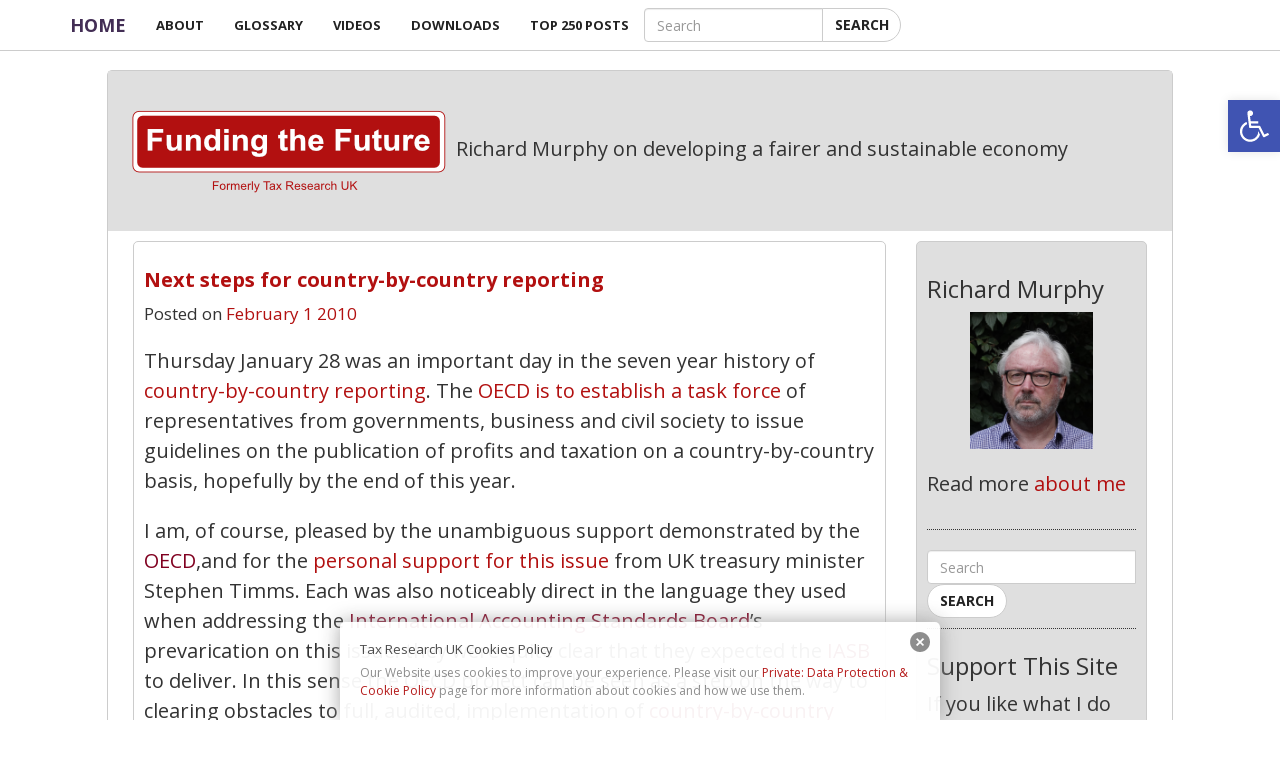

--- FILE ---
content_type: text/html; charset=UTF-8
request_url: https://www.taxresearch.org.uk/Blog/2010/02/01/next-steps-for-country-by-country-reporting/
body_size: 25711
content:
<!DOCTYPE html>
<html lang="en">

<head>

    <meta charset="utf-8">
    <meta http-equiv="X-UA-Compatible" content="IE=edge">
    <meta name="viewport" content="width=device-width, initial-scale=1">
    <meta name="description" content="Richard Murphy on developing a fairer and sustainable economy">
    <meta name="author" content="Richard Murphy">

	<link rel="profile" href="https://gmpg.org/xfn/11" />
	<link rel="pingback" href="https://www.taxresearch.org.uk/Blog/xmlrpc.php">
    <title>   Next steps for country-by-country reporting</title>
	<meta name="msvalidate.01" content="9A81B87D775A1003E9A9029A5C3DFB74" />
	<!--
	<link rel="apple-touch-icon" sizes="57x57" href="/apple-touch-icon-57x57.png">
	<link rel="apple-touch-icon" sizes="60x60" href="/apple-touch-icon-60x60.png">
	<link rel="apple-touch-icon" sizes="72x72" href="/apple-touch-icon-72x72.png">
	<link rel="apple-touch-icon" sizes="76x76" href="/apple-touch-icon-76x76.png">
	<link rel="apple-touch-icon" sizes="114x114" href="/apple-touch-icon-114x114.png">
	<link rel="apple-touch-icon" sizes="120x120" href="/apple-touch-icon-120x120.png">
	<link rel="apple-touch-icon" sizes="144x144" href="/apple-touch-icon-144x144.png">
	<link rel="apple-touch-icon" sizes="152x152" href="/apple-touch-icon-152x152.png">
	<link rel="apple-touch-icon" sizes="180x180" href="/apple-touch-icon-180x180.png">
	<link rel="icon" type="image/png" href="/favicon-32x32.png" sizes="32x32">
	<link rel="icon" type="image/png" href="/android-chrome-192x192.png" sizes="192x192">
	<link rel="icon" type="image/png" href="/favicon-96x96.png" sizes="96x96">
	<link rel="icon" type="image/png" href="/favicon-16x16.png" sizes="16x16">
	
	<meta name="msapplication-TileColor" content="#da532c">
	<meta name="msapplication-TileImage" content="/mstile-144x144.png">
	-->	
<meta name="theme-color" content="#ffffff">
	 <!-- Custom Fonts -->    
	<link href='https://fonts.googleapis.com/css?family=Open+Sans:300italic,400italic,600italic,700italic,800italic,400,300,600,700,800' rel='stylesheet' type='text/css'>
	

	<meta name='robots' content='max-image-preview:large' />
	<style>img:is([sizes="auto" i], [sizes^="auto," i]) { contain-intrinsic-size: 3000px 1500px }</style>
	<link rel='dns-prefetch' href='//www.taxresearch.org.uk' />
<link rel='dns-prefetch' href='//static.addtoany.com' />
<link rel='dns-prefetch' href='//js.stripe.com' />
<link rel="alternate" type="application/rss+xml" title="Funding the Future &raquo; Feed" href="https://www.taxresearch.org.uk/Blog/feed/" />
<link rel="alternate" type="application/rss+xml" title="Funding the Future &raquo; Comments Feed" href="https://www.taxresearch.org.uk/Blog/comments/feed/" />
<link rel="alternate" type="application/rss+xml" title="Funding the Future &raquo; Next steps for country-by-country reporting Comments Feed" href="https://www.taxresearch.org.uk/Blog/2010/02/01/next-steps-for-country-by-country-reporting/feed/" />
<script type="text/javascript">
/* <![CDATA[ */
window._wpemojiSettings = {"baseUrl":"https:\/\/s.w.org\/images\/core\/emoji\/16.0.1\/72x72\/","ext":".png","svgUrl":"https:\/\/s.w.org\/images\/core\/emoji\/16.0.1\/svg\/","svgExt":".svg","source":{"concatemoji":"https:\/\/www.taxresearch.org.uk\/Blog\/wp-includes\/js\/wp-emoji-release.min.js?ver=6.8.3"}};
/*! This file is auto-generated */
!function(s,n){var o,i,e;function c(e){try{var t={supportTests:e,timestamp:(new Date).valueOf()};sessionStorage.setItem(o,JSON.stringify(t))}catch(e){}}function p(e,t,n){e.clearRect(0,0,e.canvas.width,e.canvas.height),e.fillText(t,0,0);var t=new Uint32Array(e.getImageData(0,0,e.canvas.width,e.canvas.height).data),a=(e.clearRect(0,0,e.canvas.width,e.canvas.height),e.fillText(n,0,0),new Uint32Array(e.getImageData(0,0,e.canvas.width,e.canvas.height).data));return t.every(function(e,t){return e===a[t]})}function u(e,t){e.clearRect(0,0,e.canvas.width,e.canvas.height),e.fillText(t,0,0);for(var n=e.getImageData(16,16,1,1),a=0;a<n.data.length;a++)if(0!==n.data[a])return!1;return!0}function f(e,t,n,a){switch(t){case"flag":return n(e,"\ud83c\udff3\ufe0f\u200d\u26a7\ufe0f","\ud83c\udff3\ufe0f\u200b\u26a7\ufe0f")?!1:!n(e,"\ud83c\udde8\ud83c\uddf6","\ud83c\udde8\u200b\ud83c\uddf6")&&!n(e,"\ud83c\udff4\udb40\udc67\udb40\udc62\udb40\udc65\udb40\udc6e\udb40\udc67\udb40\udc7f","\ud83c\udff4\u200b\udb40\udc67\u200b\udb40\udc62\u200b\udb40\udc65\u200b\udb40\udc6e\u200b\udb40\udc67\u200b\udb40\udc7f");case"emoji":return!a(e,"\ud83e\udedf")}return!1}function g(e,t,n,a){var r="undefined"!=typeof WorkerGlobalScope&&self instanceof WorkerGlobalScope?new OffscreenCanvas(300,150):s.createElement("canvas"),o=r.getContext("2d",{willReadFrequently:!0}),i=(o.textBaseline="top",o.font="600 32px Arial",{});return e.forEach(function(e){i[e]=t(o,e,n,a)}),i}function t(e){var t=s.createElement("script");t.src=e,t.defer=!0,s.head.appendChild(t)}"undefined"!=typeof Promise&&(o="wpEmojiSettingsSupports",i=["flag","emoji"],n.supports={everything:!0,everythingExceptFlag:!0},e=new Promise(function(e){s.addEventListener("DOMContentLoaded",e,{once:!0})}),new Promise(function(t){var n=function(){try{var e=JSON.parse(sessionStorage.getItem(o));if("object"==typeof e&&"number"==typeof e.timestamp&&(new Date).valueOf()<e.timestamp+604800&&"object"==typeof e.supportTests)return e.supportTests}catch(e){}return null}();if(!n){if("undefined"!=typeof Worker&&"undefined"!=typeof OffscreenCanvas&&"undefined"!=typeof URL&&URL.createObjectURL&&"undefined"!=typeof Blob)try{var e="postMessage("+g.toString()+"("+[JSON.stringify(i),f.toString(),p.toString(),u.toString()].join(",")+"));",a=new Blob([e],{type:"text/javascript"}),r=new Worker(URL.createObjectURL(a),{name:"wpTestEmojiSupports"});return void(r.onmessage=function(e){c(n=e.data),r.terminate(),t(n)})}catch(e){}c(n=g(i,f,p,u))}t(n)}).then(function(e){for(var t in e)n.supports[t]=e[t],n.supports.everything=n.supports.everything&&n.supports[t],"flag"!==t&&(n.supports.everythingExceptFlag=n.supports.everythingExceptFlag&&n.supports[t]);n.supports.everythingExceptFlag=n.supports.everythingExceptFlag&&!n.supports.flag,n.DOMReady=!1,n.readyCallback=function(){n.DOMReady=!0}}).then(function(){return e}).then(function(){var e;n.supports.everything||(n.readyCallback(),(e=n.source||{}).concatemoji?t(e.concatemoji):e.wpemoji&&e.twemoji&&(t(e.twemoji),t(e.wpemoji)))}))}((window,document),window._wpemojiSettings);
/* ]]> */
</script>
<style id='wp-emoji-styles-inline-css' type='text/css'>

	img.wp-smiley, img.emoji {
		display: inline !important;
		border: none !important;
		box-shadow: none !important;
		height: 1em !important;
		width: 1em !important;
		margin: 0 0.07em !important;
		vertical-align: -0.1em !important;
		background: none !important;
		padding: 0 !important;
	}
</style>
<link rel='stylesheet' id='wp-block-library-css' href='https://www.taxresearch.org.uk/Blog/wp-includes/css/dist/block-library/style.min.css?ver=6.8.3' type='text/css' media='all' />
<style id='classic-theme-styles-inline-css' type='text/css'>
/*! This file is auto-generated */
.wp-block-button__link{color:#fff;background-color:#32373c;border-radius:9999px;box-shadow:none;text-decoration:none;padding:calc(.667em + 2px) calc(1.333em + 2px);font-size:1.125em}.wp-block-file__button{background:#32373c;color:#fff;text-decoration:none}
</style>
<style id='global-styles-inline-css' type='text/css'>
:root{--wp--preset--aspect-ratio--square: 1;--wp--preset--aspect-ratio--4-3: 4/3;--wp--preset--aspect-ratio--3-4: 3/4;--wp--preset--aspect-ratio--3-2: 3/2;--wp--preset--aspect-ratio--2-3: 2/3;--wp--preset--aspect-ratio--16-9: 16/9;--wp--preset--aspect-ratio--9-16: 9/16;--wp--preset--color--black: #000000;--wp--preset--color--cyan-bluish-gray: #abb8c3;--wp--preset--color--white: #ffffff;--wp--preset--color--pale-pink: #f78da7;--wp--preset--color--vivid-red: #cf2e2e;--wp--preset--color--luminous-vivid-orange: #ff6900;--wp--preset--color--luminous-vivid-amber: #fcb900;--wp--preset--color--light-green-cyan: #7bdcb5;--wp--preset--color--vivid-green-cyan: #00d084;--wp--preset--color--pale-cyan-blue: #8ed1fc;--wp--preset--color--vivid-cyan-blue: #0693e3;--wp--preset--color--vivid-purple: #9b51e0;--wp--preset--gradient--vivid-cyan-blue-to-vivid-purple: linear-gradient(135deg,rgba(6,147,227,1) 0%,rgb(155,81,224) 100%);--wp--preset--gradient--light-green-cyan-to-vivid-green-cyan: linear-gradient(135deg,rgb(122,220,180) 0%,rgb(0,208,130) 100%);--wp--preset--gradient--luminous-vivid-amber-to-luminous-vivid-orange: linear-gradient(135deg,rgba(252,185,0,1) 0%,rgba(255,105,0,1) 100%);--wp--preset--gradient--luminous-vivid-orange-to-vivid-red: linear-gradient(135deg,rgba(255,105,0,1) 0%,rgb(207,46,46) 100%);--wp--preset--gradient--very-light-gray-to-cyan-bluish-gray: linear-gradient(135deg,rgb(238,238,238) 0%,rgb(169,184,195) 100%);--wp--preset--gradient--cool-to-warm-spectrum: linear-gradient(135deg,rgb(74,234,220) 0%,rgb(151,120,209) 20%,rgb(207,42,186) 40%,rgb(238,44,130) 60%,rgb(251,105,98) 80%,rgb(254,248,76) 100%);--wp--preset--gradient--blush-light-purple: linear-gradient(135deg,rgb(255,206,236) 0%,rgb(152,150,240) 100%);--wp--preset--gradient--blush-bordeaux: linear-gradient(135deg,rgb(254,205,165) 0%,rgb(254,45,45) 50%,rgb(107,0,62) 100%);--wp--preset--gradient--luminous-dusk: linear-gradient(135deg,rgb(255,203,112) 0%,rgb(199,81,192) 50%,rgb(65,88,208) 100%);--wp--preset--gradient--pale-ocean: linear-gradient(135deg,rgb(255,245,203) 0%,rgb(182,227,212) 50%,rgb(51,167,181) 100%);--wp--preset--gradient--electric-grass: linear-gradient(135deg,rgb(202,248,128) 0%,rgb(113,206,126) 100%);--wp--preset--gradient--midnight: linear-gradient(135deg,rgb(2,3,129) 0%,rgb(40,116,252) 100%);--wp--preset--font-size--small: 13px;--wp--preset--font-size--medium: 20px;--wp--preset--font-size--large: 36px;--wp--preset--font-size--x-large: 42px;--wp--preset--spacing--20: 0.44rem;--wp--preset--spacing--30: 0.67rem;--wp--preset--spacing--40: 1rem;--wp--preset--spacing--50: 1.5rem;--wp--preset--spacing--60: 2.25rem;--wp--preset--spacing--70: 3.38rem;--wp--preset--spacing--80: 5.06rem;--wp--preset--shadow--natural: 6px 6px 9px rgba(0, 0, 0, 0.2);--wp--preset--shadow--deep: 12px 12px 50px rgba(0, 0, 0, 0.4);--wp--preset--shadow--sharp: 6px 6px 0px rgba(0, 0, 0, 0.2);--wp--preset--shadow--outlined: 6px 6px 0px -3px rgba(255, 255, 255, 1), 6px 6px rgba(0, 0, 0, 1);--wp--preset--shadow--crisp: 6px 6px 0px rgba(0, 0, 0, 1);}:where(.is-layout-flex){gap: 0.5em;}:where(.is-layout-grid){gap: 0.5em;}body .is-layout-flex{display: flex;}.is-layout-flex{flex-wrap: wrap;align-items: center;}.is-layout-flex > :is(*, div){margin: 0;}body .is-layout-grid{display: grid;}.is-layout-grid > :is(*, div){margin: 0;}:where(.wp-block-columns.is-layout-flex){gap: 2em;}:where(.wp-block-columns.is-layout-grid){gap: 2em;}:where(.wp-block-post-template.is-layout-flex){gap: 1.25em;}:where(.wp-block-post-template.is-layout-grid){gap: 1.25em;}.has-black-color{color: var(--wp--preset--color--black) !important;}.has-cyan-bluish-gray-color{color: var(--wp--preset--color--cyan-bluish-gray) !important;}.has-white-color{color: var(--wp--preset--color--white) !important;}.has-pale-pink-color{color: var(--wp--preset--color--pale-pink) !important;}.has-vivid-red-color{color: var(--wp--preset--color--vivid-red) !important;}.has-luminous-vivid-orange-color{color: var(--wp--preset--color--luminous-vivid-orange) !important;}.has-luminous-vivid-amber-color{color: var(--wp--preset--color--luminous-vivid-amber) !important;}.has-light-green-cyan-color{color: var(--wp--preset--color--light-green-cyan) !important;}.has-vivid-green-cyan-color{color: var(--wp--preset--color--vivid-green-cyan) !important;}.has-pale-cyan-blue-color{color: var(--wp--preset--color--pale-cyan-blue) !important;}.has-vivid-cyan-blue-color{color: var(--wp--preset--color--vivid-cyan-blue) !important;}.has-vivid-purple-color{color: var(--wp--preset--color--vivid-purple) !important;}.has-black-background-color{background-color: var(--wp--preset--color--black) !important;}.has-cyan-bluish-gray-background-color{background-color: var(--wp--preset--color--cyan-bluish-gray) !important;}.has-white-background-color{background-color: var(--wp--preset--color--white) !important;}.has-pale-pink-background-color{background-color: var(--wp--preset--color--pale-pink) !important;}.has-vivid-red-background-color{background-color: var(--wp--preset--color--vivid-red) !important;}.has-luminous-vivid-orange-background-color{background-color: var(--wp--preset--color--luminous-vivid-orange) !important;}.has-luminous-vivid-amber-background-color{background-color: var(--wp--preset--color--luminous-vivid-amber) !important;}.has-light-green-cyan-background-color{background-color: var(--wp--preset--color--light-green-cyan) !important;}.has-vivid-green-cyan-background-color{background-color: var(--wp--preset--color--vivid-green-cyan) !important;}.has-pale-cyan-blue-background-color{background-color: var(--wp--preset--color--pale-cyan-blue) !important;}.has-vivid-cyan-blue-background-color{background-color: var(--wp--preset--color--vivid-cyan-blue) !important;}.has-vivid-purple-background-color{background-color: var(--wp--preset--color--vivid-purple) !important;}.has-black-border-color{border-color: var(--wp--preset--color--black) !important;}.has-cyan-bluish-gray-border-color{border-color: var(--wp--preset--color--cyan-bluish-gray) !important;}.has-white-border-color{border-color: var(--wp--preset--color--white) !important;}.has-pale-pink-border-color{border-color: var(--wp--preset--color--pale-pink) !important;}.has-vivid-red-border-color{border-color: var(--wp--preset--color--vivid-red) !important;}.has-luminous-vivid-orange-border-color{border-color: var(--wp--preset--color--luminous-vivid-orange) !important;}.has-luminous-vivid-amber-border-color{border-color: var(--wp--preset--color--luminous-vivid-amber) !important;}.has-light-green-cyan-border-color{border-color: var(--wp--preset--color--light-green-cyan) !important;}.has-vivid-green-cyan-border-color{border-color: var(--wp--preset--color--vivid-green-cyan) !important;}.has-pale-cyan-blue-border-color{border-color: var(--wp--preset--color--pale-cyan-blue) !important;}.has-vivid-cyan-blue-border-color{border-color: var(--wp--preset--color--vivid-cyan-blue) !important;}.has-vivid-purple-border-color{border-color: var(--wp--preset--color--vivid-purple) !important;}.has-vivid-cyan-blue-to-vivid-purple-gradient-background{background: var(--wp--preset--gradient--vivid-cyan-blue-to-vivid-purple) !important;}.has-light-green-cyan-to-vivid-green-cyan-gradient-background{background: var(--wp--preset--gradient--light-green-cyan-to-vivid-green-cyan) !important;}.has-luminous-vivid-amber-to-luminous-vivid-orange-gradient-background{background: var(--wp--preset--gradient--luminous-vivid-amber-to-luminous-vivid-orange) !important;}.has-luminous-vivid-orange-to-vivid-red-gradient-background{background: var(--wp--preset--gradient--luminous-vivid-orange-to-vivid-red) !important;}.has-very-light-gray-to-cyan-bluish-gray-gradient-background{background: var(--wp--preset--gradient--very-light-gray-to-cyan-bluish-gray) !important;}.has-cool-to-warm-spectrum-gradient-background{background: var(--wp--preset--gradient--cool-to-warm-spectrum) !important;}.has-blush-light-purple-gradient-background{background: var(--wp--preset--gradient--blush-light-purple) !important;}.has-blush-bordeaux-gradient-background{background: var(--wp--preset--gradient--blush-bordeaux) !important;}.has-luminous-dusk-gradient-background{background: var(--wp--preset--gradient--luminous-dusk) !important;}.has-pale-ocean-gradient-background{background: var(--wp--preset--gradient--pale-ocean) !important;}.has-electric-grass-gradient-background{background: var(--wp--preset--gradient--electric-grass) !important;}.has-midnight-gradient-background{background: var(--wp--preset--gradient--midnight) !important;}.has-small-font-size{font-size: var(--wp--preset--font-size--small) !important;}.has-medium-font-size{font-size: var(--wp--preset--font-size--medium) !important;}.has-large-font-size{font-size: var(--wp--preset--font-size--large) !important;}.has-x-large-font-size{font-size: var(--wp--preset--font-size--x-large) !important;}
:where(.wp-block-post-template.is-layout-flex){gap: 1.25em;}:where(.wp-block-post-template.is-layout-grid){gap: 1.25em;}
:where(.wp-block-columns.is-layout-flex){gap: 2em;}:where(.wp-block-columns.is-layout-grid){gap: 2em;}
:root :where(.wp-block-pullquote){font-size: 1.5em;line-height: 1.6;}
</style>
<link rel='stylesheet' id='mailerlite_forms.css-css' href='https://www.taxresearch.org.uk/Blog/wp-content/plugins/official-mailerlite-sign-up-forms/assets/css/mailerlite_forms.css?ver=1.7.18' type='text/css' media='all' />
<link rel='stylesheet' id='stcr-font-awesome-css' href='https://www.taxresearch.org.uk/Blog/wp-content/plugins/subscribe-to-comments-reloaded/includes/css/font-awesome.min.css?ver=6.8.3' type='text/css' media='all' />
<link rel='stylesheet' id='stcr-style-css' href='https://www.taxresearch.org.uk/Blog/wp-content/plugins/subscribe-to-comments-reloaded/includes/css/stcr-style.css?ver=6.8.3' type='text/css' media='all' />
<link rel='stylesheet' id='pdf-shop-css' href='https://www.taxresearch.org.uk/Blog/wp-content/plugins/taxresearch-pdf-link/pdf-shop.css?ver=1762970155' type='text/css' media='all' />
<link rel='stylesheet' id='wp-polls-css' href='https://www.taxresearch.org.uk/Blog/wp-content/themes/taxresearch2017/polls-css.css?ver=2.77.3' type='text/css' media='all' />
<style id='wp-polls-inline-css' type='text/css'>
.wp-polls .pollbar {
	margin: 1px;
	font-size: 6px;
	line-height: 8px;
	height: 8px;
	background: #B21010;
	border: 1px solid #c8c8c8;
}

</style>
<link rel='stylesheet' id='wp-ulike-css' href='https://www.taxresearch.org.uk/Blog/wp-content/plugins/wp-ulike/assets/css/wp-ulike.min.css?ver=4.8.0' type='text/css' media='all' />
<link rel='stylesheet' id='pojo-a11y-css' href='https://www.taxresearch.org.uk/Blog/wp-content/plugins/pojo-accessibility/modules/legacy/assets/css/style.min.css?ver=1.0.0' type='text/css' media='all' />
<link rel='stylesheet' id='tax-research-theme-css' href='https://www.taxresearch.org.uk/Blog/wp-content/themes/taxresearch2017/style.css?ver=1754666782' type='text/css' media='all' />
<link rel='stylesheet' id='addtoany-css' href='https://www.taxresearch.org.uk/Blog/wp-content/plugins/add-to-any/addtoany.min.css?ver=1.16' type='text/css' media='all' />
<script type="text/javascript" src="https://www.taxresearch.org.uk/Blog/wp-includes/js/jquery/jquery.min.js?ver=3.7.1" id="jquery-core-js"></script>
<script type="text/javascript" src="https://www.taxresearch.org.uk/Blog/wp-includes/js/jquery/jquery-migrate.min.js?ver=3.4.1" id="jquery-migrate-js"></script>
<script type="text/javascript" src="https://www.taxresearch.org.uk/Blog/wp-content/themes/taxresearch2017/js/theme.min.js?ver=1725266493" id="tax-research-bootstrap-js"></script>
<script type="text/javascript" id="addtoany-core-js-before">
/* <![CDATA[ */
window.a2a_config=window.a2a_config||{};a2a_config.callbacks=[];a2a_config.overlays=[];a2a_config.templates={};
/* ]]> */
</script>
<script type="text/javascript" defer src="https://static.addtoany.com/menu/page.js" id="addtoany-core-js"></script>
<script type="text/javascript" defer src="https://www.taxresearch.org.uk/Blog/wp-content/plugins/add-to-any/addtoany.min.js?ver=1.1" id="addtoany-jquery-js"></script>
<script type="text/javascript" src="https://js.stripe.com/clover/stripe.js?ver=6.8.3" id="stripe-js"></script>
<link rel="https://api.w.org/" href="https://www.taxresearch.org.uk/Blog/wp-json/" /><link rel="alternate" title="JSON" type="application/json" href="https://www.taxresearch.org.uk/Blog/wp-json/wp/v2/posts/5949" /><link rel="EditURI" type="application/rsd+xml" title="RSD" href="https://www.taxresearch.org.uk/Blog/xmlrpc.php?rsd" />
<meta name="generator" content="WordPress 6.8.3" />
<link rel="canonical" href="https://www.taxresearch.org.uk/Blog/2010/02/01/next-steps-for-country-by-country-reporting/" />
<link rel='shortlink' href='https://www.taxresearch.org.uk/Blog/?p=5949' />
<link rel="alternate" title="oEmbed (JSON)" type="application/json+oembed" href="https://www.taxresearch.org.uk/Blog/wp-json/oembed/1.0/embed?url=https%3A%2F%2Fwww.taxresearch.org.uk%2FBlog%2F2010%2F02%2F01%2Fnext-steps-for-country-by-country-reporting%2F" />
<link rel="alternate" title="oEmbed (XML)" type="text/xml+oembed" href="https://www.taxresearch.org.uk/Blog/wp-json/oembed/1.0/embed?url=https%3A%2F%2Fwww.taxresearch.org.uk%2FBlog%2F2010%2F02%2F01%2Fnext-steps-for-country-by-country-reporting%2F&#038;format=xml" />
<style type="text/css" media="screen">
  #cookie-law {  
  position: fixed;
  bottom: 0px;
  left: 0;
  right: 0;
  text-align: center;
  z-index:9999; 
}

#cookie-law > div {  
  background:#fff; 
  opacity:0.95; 
  width:75% !important;
  padding:20px;
  max-width: 600px;
  margin:auto;
  display: inline-block;
  text-align: left !important;
  border-radius:5px 5px 0 0;
  -moz-border-radius:5px 5px 0 0;
  -webkit-border-radius:5px 5px 0 0;
  -o-border-radius:5px 5px 0 0;
  box-shadow: 0px 0px 20px #A1A1A1;
  -webkit-box-shadow: 0px 0px 20px #A1A1A1;
  -moz-box-shadow: 0px 0px 20px #A1A1A1;
  -o-box-shadow: 0px 0px 20px #A1A1A1; 
  position:relative;
}

#cookie-law h4 { padding: 0 !important; margin:0 0 8px !important; text-align:left !important; font-size:13px !important; color:#444; 
}
#cookie-law p { padding: 0 !important; margin:0 !important; text-align:left !important; font-size:12px !important; line-height: 18px !important; color:#888;
}

a.close-cookie-banner {
  position: absolute;
  top:0px;
  right:0px;
  margin:10px;
  display:block;
  width:20px;
  height:20px;
  background:url(http://www.taxresearch.org.uk/Blog/wp-content/plugins/creare-eu-cookie-law-banner/images/close.png) no-repeat;
  background-size: 20px !important;
}

a.close-cookie-banner span {
  display:none !important;
}</style>
             <!-- MailerLite Universal -->
            <script>
                (function (m, a, i, l, e, r) {
                    m['MailerLiteObject'] = e;

                    function f() {
                        var c = {a: arguments, q: []};
                        var r = this.push(c);
                        return "number" != typeof r ? r : f.bind(c.q);
                    }

                    f.q = f.q || [];
                    m[e] = m[e] || f.bind(f.q);
                    m[e].q = m[e].q || f.q;
                    r = a.createElement(i);
                    var _ = a.getElementsByTagName(i)[0];
                    r.async = 1;
                    r.src = l + '?' + (~~(new Date().getTime() / 10000000));
                    _.parentNode.insertBefore(r, _);
                })(window, document, 'script', 'https://static.mailerlite.com/js/universal.js', 'ml');

                var ml_account = ml('accounts', '3514772', 'g6e1o9e4p9', 'load');
            </script>
            <!-- End MailerLite Universal -->
        		<script type="text/javascript">
			var _statcounter = _statcounter || [];
			_statcounter.push({"tags": {"author": "Richard Murphy"}});
		</script>
		<style type="text/css">
#pojo-a11y-toolbar .pojo-a11y-toolbar-toggle a{ background-color: #4054b2;	color: #ffffff;}
#pojo-a11y-toolbar .pojo-a11y-toolbar-overlay, #pojo-a11y-toolbar .pojo-a11y-toolbar-overlay ul.pojo-a11y-toolbar-items.pojo-a11y-links{ border-color: #4054b2;}
body.pojo-a11y-focusable a:focus{ outline-style: solid !important;	outline-width: 1px !important;	outline-color: #FF0000 !important;}
#pojo-a11y-toolbar{ top: 100px !important;}
#pojo-a11y-toolbar .pojo-a11y-toolbar-overlay{ background-color: #ffffff;}
#pojo-a11y-toolbar .pojo-a11y-toolbar-overlay ul.pojo-a11y-toolbar-items li.pojo-a11y-toolbar-item a, #pojo-a11y-toolbar .pojo-a11y-toolbar-overlay p.pojo-a11y-toolbar-title{ color: #333333;}
#pojo-a11y-toolbar .pojo-a11y-toolbar-overlay ul.pojo-a11y-toolbar-items li.pojo-a11y-toolbar-item a.active{ background-color: #4054b2;	color: #ffffff;}
@media (max-width: 767px) { #pojo-a11y-toolbar { top: 150px !important; } }</style> <!--Facebook tags-->
<meta property="og:url" content="https://www.taxresearch.org.uk/Blog/2010/02/01/next-steps-for-country-by-country-reporting/"/>
<meta property="og:title" content="Next steps for country-by-country reporting"/>
<meta property="og:type" content="article" />
<meta property="og:site_name" content="Funding the Future"/>
<meta property="og:image" content="https://www.taxresearch.org.uk/Blog/facebook-thumbnail.png"/>
<meta property="og:image:width" content="1200"/>
<meta property="og:image:height" content="630"/>
<meta property="og:description" content="Thursday January 28 was an important day in the seven year history of country-by-country reporting. The OECD is to establish a task force of representatives from governments, business and civil society to issue guidelines on the publication of profits and taxation on a country-by-country basis, hopefully by the end of..."/><!--End Facebook tags--><!-- Twitter Tags-->
<meta name="twitter:site" content="@RichardJMurphy">
<meta name="twitter:creator" content="@RichardJMurphy">
<meta name="twitter:url" content="https://www.taxresearch.org.uk/Blog/2010/02/01/next-steps-for-country-by-country-reporting/"/>
<meta name="twitter:title" content="Next steps for country-by-country reporting"/>
<meta name="twitter:description" content="Thursday January 28 was an important day in the seven year history of country-by-country reporting. The OECD is to establish a task force of representatives from governments, business and civil society to issue guidelines on the publication of profits and taxation on a country-by-country basis, hopefully by the end of..."/>
<!-- End Twitter tags--><style>.parallax-page{background:#E67928;   }</style>
	</head>

<body class="wp-singular post-template-default single single-post postid-5949 single-format-standard wp-theme-taxresearch2017">
<div id="wrapper">
<div class="container-fluid no-padding ">
<div class="col-lg-10 col-lg-offset-1 wrapper no-padding">

<!-- original -->
     <nav id="mainNav" class="navbar navbar-default navbar-fixed-top">
     	<div class="container padding">            <!-- Brand and toggle get grouped for better mobile display -->
     		<div class="navbar-header">
     			<button type="button" class="navbar-toggle collapsed" data-toggle="collapse" data-target="#bs-example-navbar-collapse-1">
     				<span class="sr-only">Toggle navigation</span>
     					<span class="icon-bar"></span>
     					<span class="icon-bar"></span>
     					<span class="icon-bar"></span>
     			</button>
     			<a class="navbar-brand page-scroll" href="https://www.taxresearch.org.uk/Blog/">
     				Home

     			</a>
     		</div>
     		<div class="collapse navbar-collapse" id="bs-example-navbar-collapse-1">            <!-- Collect the nav links, forms, and other content for toggling -->

     			<div class="menu-main-menu-container"><ul id="menu-main-menu" class="nav navbar-nav " itemscope itemtype="http://www.schema.org/SiteNavigationElement"><li  id="menu-item-9515" class="menu-item menu-item-type-post_type menu-item-object-page menu-item-has-children dropdown menu-item-9515 nav-item"><a href="#" data-toggle="dropdown" aria-expanded="false" class="dropdown-toggle nav-link" id="menu-item-dropdown-9515"><span itemprop="name">About</span></a>
<ul class="dropdown-menu" aria-labelledby="menu-item-dropdown-9515">
	<li  id="menu-item-67780" class="menu-item menu-item-type-post_type menu-item-object-page menu-item-67780 nav-item"><a itemprop="url" href="https://www.taxresearch.org.uk/Blog/advanced-searching-techniques/" class="dropdown-item"><span itemprop="name">Advanced Search</span></a></li>
	<li  id="menu-item-9516" class="menu-item menu-item-type-post_type menu-item-object-page menu-item-9516 nav-item"><a itemprop="url" href="https://www.taxresearch.org.uk/Blog/about/richard-murphy/" class="dropdown-item"><span itemprop="name">Richard Murphy</span></a></li>
	<li  id="menu-item-9518" class="menu-item menu-item-type-post_type menu-item-object-page menu-item-9518 nav-item"><a itemprop="url" href="https://www.taxresearch.org.uk/Blog/about/comments/" class="dropdown-item"><span itemprop="name">Policies</span></a></li>
	<li  id="menu-item-67440" class="menu-item menu-item-type-post_type menu-item-object-page menu-item-67440 nav-item"><a itemprop="url" href="https://www.taxresearch.org.uk/Blog/about/comments/" class="dropdown-item"><span itemprop="name">Moderation &#038; GDPR</span></a></li>
	<li  id="menu-item-53808" class="menu-item menu-item-type-post_type menu-item-object-page menu-item-53808 nav-item"><a itemprop="url" href="https://www.taxresearch.org.uk/Blog/about/donations/" class="dropdown-item"><span itemprop="name">Donations</span></a></li>
</ul>
</li>
<li  id="menu-item-67909" class="menu-item menu-item-type-post_type menu-item-object-page menu-item-67909 nav-item"><a itemprop="url" href="https://www.taxresearch.org.uk/Blog/glossary/" class="nav-link"><span itemprop="name">Glossary</span></a></li>
<li  id="menu-item-67722" class="menu-item menu-item-type-post_type menu-item-object-page menu-item-has-children dropdown menu-item-67722 nav-item"><a href="#" data-toggle="dropdown" aria-expanded="false" class="dropdown-toggle nav-link" id="menu-item-dropdown-67722"><span itemprop="name">Videos</span></a>
<ul class="dropdown-menu" aria-labelledby="menu-item-dropdown-67722">
	<li  id="menu-item-67746" class="menu-item menu-item-type-post_type menu-item-object-page menu-item-67746 nav-item"><a itemprop="url" href="https://www.taxresearch.org.uk/Blog/videos/accountancy/" class="dropdown-item"><span itemprop="name">Accountancy</span></a></li>
	<li  id="menu-item-67745" class="menu-item menu-item-type-post_type menu-item-object-page menu-item-67745 nav-item"><a itemprop="url" href="https://www.taxresearch.org.uk/Blog/videos/economics/" class="dropdown-item"><span itemprop="name">Economics</span></a></li>
	<li  id="menu-item-67743" class="menu-item menu-item-type-post_type menu-item-object-page menu-item-67743 nav-item"><a itemprop="url" href="https://www.taxresearch.org.uk/Blog/videos/green-new-deal/" class="dropdown-item"><span itemprop="name">Green New Deal</span></a></li>
	<li  id="menu-item-67723" class="menu-item menu-item-type-post_type menu-item-object-page menu-item-67723 nav-item"><a itemprop="url" href="https://www.taxresearch.org.uk/Blog/videos/money/" class="dropdown-item"><span itemprop="name">Money</span></a></li>
	<li  id="menu-item-67742" class="menu-item menu-item-type-post_type menu-item-object-page menu-item-67742 nav-item"><a itemprop="url" href="https://www.taxresearch.org.uk/Blog/videos/questions/" class="dropdown-item"><span itemprop="name">Questions</span></a></li>
	<li  id="menu-item-67744" class="menu-item menu-item-type-post_type menu-item-object-page menu-item-67744 nav-item"><a itemprop="url" href="https://www.taxresearch.org.uk/Blog/videos/tax/" class="dropdown-item"><span itemprop="name">Tax</span></a></li>
</ul>
</li>
<li  id="menu-item-67763" class="menu-item menu-item-type-post_type menu-item-object-page menu-item-67763 nav-item"><a itemprop="url" href="https://www.taxresearch.org.uk/Blog/downloads/" class="nav-link"><span itemprop="name">Downloads</span></a></li>
<li  id="menu-item-87752" class="menu-item menu-item-type-post_type menu-item-object-page menu-item-87752 nav-item"><a itemprop="url" href="https://www.taxresearch.org.uk/Blog/top-likes/" class="nav-link"><span itemprop="name">Top 250 posts</span></a></li>
</ul></div>     			<form class="navbar-form" role="search" action="https://www.taxresearch.org.uk/Blog" method="GET">
					<div class="input-group">
						<input type="text" class="form-control" name="s" placeholder="Search">
							<div class="input-group-btn">
								<input class="btn btn-default" type="submit" value="Search"/>
							</div>
					</div>
				</form>
     		</div>
     		<!-- /.navbar-collapse -->
     	</div>        <!-- /.container -->
     </nav>
	<div class="container-fluid no-padding header">
		<p class="logo"><a href="https://www.taxresearch.org.uk/Blog/"><img src="https://www.taxresearch.org.uk/Blog/wp-content/uploads/2023/04/logo-323x96-1.png"  alt="" /></a><span class="hidden-sm hidden-xs"> Richard Murphy on developing a fairer and sustainable economy</span></p>
	</div>
<!--single.php  -->


<div class="container-fluid padding">
	<div class="main-content">
		<div class="row">
			<div class="col-lg-9 col-md-8 col-sm-12">
				
				
				<article class="posts bordered-content" id="5949">
						
	    			<hgroup>
	    				<h2><strong><a href="https://www.taxresearch.org.uk/Blog/2010/02/01/next-steps-for-country-by-country-reporting/">Next steps for country-by-country reporting</a></strong></h2>
							<p class="small"><span class="meta-prep meta-prep-author">Posted on</span> <a href="https://www.taxresearch.org.uk/Blog/2010/02/01/next-steps-for-country-by-country-reporting/" title="12:36 pm" rel="bookmark"><span class="entry-date">February 1 2010</span></a> </p>	    			</hgroup>	
					<div class="entry">
						<p>Thursday January 28 was an important day in the seven year history of <a href="http://www.financialtaskforce.org/2009/06/17/country-by-country-reporting-holding-multinational-corporations-to-account-wherever-they-are/" target="_blank">country-by-country reporting</a>. The <a href="http://www.oecd.org/dataoecd/7/36/44493096.pdf" target="_blank">OECD is to establish a task force</a> of representatives from governments, business and civil society to issue guidelines on the publication of profits and taxation on a country-by-country basis, hopefully by the end of this year.</p>
<p>I am, of course, pleased by the unambiguous support demonstrated by the <a target="_blank" title="Defined in glossary" class="glossary" href="https://www.taxresearch.org.uk/Blog/glossary/O/#oecd">OECD</a>,and for the <a href="http://www.hm-treasury.gov.uk/speech_fst_270110.htm" target="_blank">personal support for this issue</a> from UK treasury minister Stephen Timms. Each was also noticeably direct in the language they used when addressing the <a target="_blank" title="Defined in glossary" class="glossary" href="https://www.taxresearch.org.uk/Blog/glossary/I/#international-accounting-standards-board">International Accounting Standards Board</a>&rsquo;s prevarication on this issue: they were quite clear that they expected the <a target="_blank" title="Defined in glossary" class="glossary" href="https://www.taxresearch.org.uk/Blog/glossary/I/#iasb">IASB</a> to deliver. In this sense the OECD project can be seen as a step on the way to clearing obstacles to full, audited, implementation of <a target="_blank" title="Defined in glossary" class="glossary" href="https://www.taxresearch.org.uk/Blog/glossary/C/#country-by-country-reporting">country-by-country reporting</a>. I have been left in little doubt that this is the desire of the OECD.</p>
<p>I am equally well aware that business will do its very best to resist this change. I and my colleagues working on this issue have seen ample evidence of that over the last few days: the oil <a target="_blank" title="Defined in glossary" class="glossary" href="https://www.taxresearch.org.uk/Blog/glossary/C/#company">company</a> that simply refused to engage in debate and seems intent on provocation; the mineral company that flatly denies information on taxes on an <a target="_blank" title="Defined in glossary" class="glossary" href="https://www.taxresearch.org.uk/Blog/glossary/A/#accruals-basis">accruals basis</a> will ever be made available on a country-by-country basis; the professional institute that warns that people should be wary of asking for too much information from audited <a target="_blank" title="Defined in glossary" class="glossary" href="https://www.taxresearch.org.uk/Blog/glossary/A/#accounts">accounts</a>, suggesting unregulated, inconsistent and unaudited data should suit the needs of all bar investors (an attitude I find quite extraordinary — and wholly antipathetic towards the public interest they are supposed by their charter to promote). And as I <a href="http://www.taxresearch.org.uk/Blog/2010/01/28/business-builds-the-ring-fences-around-country-by-country-reporting/" target="_blank">noted in a blog,</a> there&rsquo;s also the very real issue of ring fencing — a process of business seeking to carve out so many loopholes in disclosure that what is left is meaningless. Then there remains the IASB incorrectly and without any foundation at all claiming that the public interest is akin to that of investors — a claim so ridiculous it is inconceivable that it can be sustained for much longer. These are obstacles to be overcome.</p>
<p>There are however good reasons for thinking this possible. First, this proposal started in civil society and the competence to sustain it through to delivery exists in civil society. We know the games of those opposing this proposal, and we know that what we&rsquo;re asking for is intellectually coherent. </p>
<p>Second, as several major companies admitted in Paris (one of them a bank) the data needed for country-by-country reporting can be collected — something we&rsquo;ve always said. In other words, there are no insurmountable technical obstacles to delivering country-by-country reporting, just a lack of willing to do so.</p>
<p>Thirdly, the business centred perception of cost benefit and materiality in financial reporting no longer washes with regulators, <a target="_blank" title="Defined in glossary" class="glossary" href="https://www.taxresearch.org.uk/Blog/glossary/T/#tax">tax</a> agencies and civil society. The very real possibility that business will again dump its external costs on the rest of us means that those external risks are now being factored into the cost benefit equation when assessing the need for this form of disclosure - and that massively shifts the argument in favour of country-by-country reporting.</p>
<p>Fourth, the arguments business is putting forward when opposing country-by-country reporting appear hollow, intellectually vapid and redolent of another era. I presume they also now know that: nothing else can explain the obvious frustration they are feeling. Surely it would be wiser for them to recognise the changed world and themselves move on?</p>
<p>Finally, this is not a move in isolation. In the last week we&rsquo;ve also seen regulators demand changes in accounting on <a target="_blank" title="Defined in glossary" class="glossary" href="https://www.taxresearch.org.uk/Blog/glossary/L/#loss">loss</a> provisioning where International <a target="_blank" title="Defined in glossary" class="glossary" href="https://www.taxresearch.org.uk/Blog/glossary/A/#accounting-standards">Accounting Standards</a> Board approved reporting has also failed, badly. The perception that the model of accounting based solely on a highly artificial model of supposed investor need is threadbare is growing fast and the ability of the accounting profession to resist change is weakening inversely.</p>
<p>All that said, I am under no illusion that the OECD guidelines will be the end of the development story for country-by-country reporting: they are not. The end goal remains a full <a target="_blank" title="Defined in glossary" class="glossary" href="https://www.taxresearch.org.uk/Blog/glossary/I/#international-financial-reporting-standards">International Financial Reporting Standards</a> to ensure such reports are prepared by all <a target="_blank" title="Defined in glossary" class="glossary" href="https://www.taxresearch.org.uk/Blog/glossary/M/#multinational-corporations">multinational corporations</a>. The guidelines are, however, an incredibly useful step&#160; on the way, and there will be hurdles on the way to developing them. But, that this is happening is not just enormously symbolic (although it is that too). It is clear indication that the major governments of the world want country-by-country reporting because, as was admitted by tax authorities present, this will help them. And as was also admitted, country-by-country reporting also addresses one of the massive capacity issues and information needs for any developing country seeking to tackle transfer <a target="_blank" title="Defined in glossary" class="glossary" href="https://www.taxresearch.org.uk/Blog/glossary/P/#pricing">pricing</a> abuse. And, I would argue, it is pro-competition and the creation of a genuine level playing field — issues with which the OECD is very familiar.</p>
<p><a target="_blank" title="Defined in glossary" class="glossary" href="https://www.taxresearch.org.uk/Blog/glossary/C/#country-by-country-reporting">Country-by-country reporting</a> has come a long way. I&rsquo;ve always been sure it would happen. I am more confident of that now. Some in business are going to have to accept they live in a new paradigm. My metaphor for them was a simple one: film will change forever now we have had the first genuine 3D film. The same is true for accounts. Once the new perspective of country-by-country reporting can supply is appreciated the world will no longer be happy with the monochrome, single perspective of the current consolidated <a target="_blank" title="Defined in glossary" class="glossary" href="https://www.taxresearch.org.uk/Blog/glossary/G/#group-accounts">group accounts</a> that are rightly considered irrelevant by most users because that is what they are designed to be.&#160; </p>
<p>That new paradigm is developing very fast — and that&rsquo;s good news. </p>
		<div class="wpulike wpulike-heart " ><div class="wp_ulike_general_class wp_ulike_is_restricted"><button type="button"
					aria-label="Like Button"
					data-ulike-id="5949"
					data-ulike-nonce="d8b09d33ea"
					data-ulike-type="post"
					data-ulike-template="wpulike-heart"
					data-ulike-display-likers=""
					data-ulike-likers-style="popover"
					class="wp_ulike_btn wp_ulike_put_image wp_post_btn_5949"></button><span class="count-box wp_ulike_counter_up" data-ulike-counter-value="0"></span>			</div></div>
							<p><a href="https://www.taxresearch.org.uk/Blog/wp-content/uploads/2010/02/blog-post-next-steps-for-country-by-country-reporting.pdf">PDF of article</a></p><hr/><div class="center"><p>Thanks for reading this post.<br/>You can share this post on social media of your choice by clicking these icons:</p><div class="addtoany_shortcode"><div class="a2a_kit a2a_kit_size_32 addtoany_list" data-a2a-url="https://www.taxresearch.org.uk/Blog/2010/02/01/next-steps-for-country-by-country-reporting/" data-a2a-title="Next steps for country-by-country reporting"><a class="a2a_button_facebook" href="https://www.addtoany.com/add_to/facebook?linkurl=https%3A%2F%2Fwww.taxresearch.org.uk%2FBlog%2F2010%2F02%2F01%2Fnext-steps-for-country-by-country-reporting%2F&amp;linkname=Next%20steps%20for%20country-by-country%20reporting" title="Facebook" rel="nofollow noopener" target="_blank"></a><a class="a2a_button_email" href="https://www.addtoany.com/add_to/email?linkurl=https%3A%2F%2Fwww.taxresearch.org.uk%2FBlog%2F2010%2F02%2F01%2Fnext-steps-for-country-by-country-reporting%2F&amp;linkname=Next%20steps%20for%20country-by-country%20reporting" title="Email" rel="nofollow noopener" target="_blank"></a><a class="a2a_button_linkedin" href="https://www.addtoany.com/add_to/linkedin?linkurl=https%3A%2F%2Fwww.taxresearch.org.uk%2FBlog%2F2010%2F02%2F01%2Fnext-steps-for-country-by-country-reporting%2F&amp;linkname=Next%20steps%20for%20country-by-country%20reporting" title="LinkedIn" rel="nofollow noopener" target="_blank"></a><a class="a2a_button_mastodon" href="https://www.addtoany.com/add_to/mastodon?linkurl=https%3A%2F%2Fwww.taxresearch.org.uk%2FBlog%2F2010%2F02%2F01%2Fnext-steps-for-country-by-country-reporting%2F&amp;linkname=Next%20steps%20for%20country-by-country%20reporting" title="Mastodon" rel="nofollow noopener" target="_blank"></a><a class="a2a_button_bluesky" href="https://www.addtoany.com/add_to/bluesky?linkurl=https%3A%2F%2Fwww.taxresearch.org.uk%2FBlog%2F2010%2F02%2F01%2Fnext-steps-for-country-by-country-reporting%2F&amp;linkname=Next%20steps%20for%20country-by-country%20reporting" title="Bluesky" rel="nofollow noopener" target="_blank"></a><a class="a2a_button_x" href="https://www.addtoany.com/add_to/x?linkurl=https%3A%2F%2Fwww.taxresearch.org.uk%2FBlog%2F2010%2F02%2F01%2Fnext-steps-for-country-by-country-reporting%2F&amp;linkname=Next%20steps%20for%20country-by-country%20reporting" title="X" rel="nofollow noopener" target="_blank"></a><a class="a2a_dd a2a_counter addtoany_share_save addtoany_share" href="https://www.addtoany.com/share"></a></div></div><p>There are links to this blog's <a href="https://www.taxresearch.org.uk/Blog/glossary">glossary</a> in the above post that explain technical terms used in it. Follow them for more explanations. </p><p><a href="https://landing.mailerlite.com/webforms/landing/l7j6k6" target="_blank">You can subscribe to this blog's daily email here.</a></p><p>And if you would like to support this blog you can, here:<br/></p><div class="ko-fi-button" data-text="Buy me a coffee!" data-color="#ff5f5f" data-code="taxresearch" id="kofiShortcode578Html" style="width: 100%; text-align: center;" data-title=""></div></div>					</div>
		
				
                	<div class="entry-meta">
													<h3>Comments</h3> 

<p>When commenting, please take note of this blog's comment policy, which is available <a href="https://www.taxresearch.org.uk/Blog/about/comments/">here</a>. Contravening this policy will result in comments being deleted before or after initial publication at the editor's sole discretion and without explanation being required or offered.</p>
                  		  	<div class="left-count-bubble"><span><a title="Comment on Next steps for country-by-country reporting" rel="nofollow" href="https://www.taxresearch.org.uk/Blog/2010/02/01/next-steps-for-country-by-country-reporting/#comment-area">1</a></span></div>
							         
    <!-- You can start editing here. -->
     <div id="comment-area">
       
    <h3 id="comments">One Response</h3>
     
    <div class="navigation">
    <div class="alignleft"></div>
    <div class="alignright"></div>
    </div>
     
    <ol class="commentlist">
    		<li class="comment even thread-even depth-1" id="comment-562977">
				<div id="div-comment-562977" class="comment-body">
				<div class="comment-author vcard">
						<cite class="fn"><a href="http://www.strategicvoter.org.uk" class="url" rel="ugc external nofollow">Strategist</a></cite> <span class="says">says:</span>		</div>
		
		<div class="comment-meta commentmetadata">
			<a href="https://www.taxresearch.org.uk/Blog/2010/02/01/next-steps-for-country-by-country-reporting/#comment-562977">February 2 2010 at 3:03 am</a>		</div>

		<p>Heroic.  What a truly great activist you are.  Thanks for all that you do.		</p>
<div class="wpulike wpulike-heart ">
<div class="wp_ulike_general_class wp_ulike_is_restricted"><button type="button"
					aria-label="Like Button"
					data-ulike-id="562977"
					data-ulike-nonce="203ba1e14c"
					data-ulike-type="comment"
					data-ulike-template="wpulike-heart"
					data-ulike-display-likers=""
					data-ulike-likers-style="popover"
					class="wp_ulike_btn wp_ulike_put_image wp_comment_btn_562977"></button><span class="count-box wp_ulike_counter_up" data-ulike-counter-value="0"></span>			</div>
</div>

		
				</div>
				</li><!-- #comment-## -->
    </ol>
     
    <div class="navigation">
    <div class="alignleft"></div>
    <div class="alignright"></div>
    </div>
 
         
    		    		
                	</div><!-- .entry-meta -->
        		</article>
											
			</div><!--col-lg-9-->
			<div class="col-lg-3 col-md-4 col-sm-12">
				
			
<ul id="primary-sidebar" class="bordered-content primary-sidebar widget-area" >

    <li id="text-368411051" class="widget-container widget_text">
        <h3 class="widget-title">Richard Murphy</h3>			
        <div class="textwidget">
            <p>
                <img loading="lazy" decoding="async" class="aligncenter wp-image-61983" src="https://www.taxresearch.org.uk/Blog/wp-content/uploads/2022/03/Screenshot-2022-03-13-at-18.11.36-550x610.png" alt="" width="123" height="137" srcset="https://www.taxresearch.org.uk/Blog/wp-content/uploads/2022/03/Screenshot-2022-03-13-at-18.11.36-550x610.png 550w, https://www.taxresearch.org.uk/Blog/wp-content/uploads/2022/03/Screenshot-2022-03-13-at-18.11.36-271x300.png 271w, https://www.taxresearch.org.uk/Blog/wp-content/uploads/2022/03/Screenshot-2022-03-13-at-18.11.36-768x851.png 768w, https://www.taxresearch.org.uk/Blog/wp-content/uploads/2022/03/Screenshot-2022-03-13-at-18.11.36-1386x1536.png 1386w, https://www.taxresearch.org.uk/Blog/wp-content/uploads/2022/03/Screenshot-2022-03-13-at-18.11.36-361x400.png 361w, https://www.taxresearch.org.uk/Blog/wp-content/uploads/2022/03/Screenshot-2022-03-13-at-18.11.36.png 1584w" sizes="(max-width: 123px) 100vw, 123px" />
            </p>
            <p>
                Read more <a href="https://www.taxresearch.org.uk/Blog/about/">about me</a>
            </p>
        </div>
    </li>
<li id="search-sidebar"class="widget-container"><form  role="search" action="https://www.taxresearch.org.uk/Blog" method="GET">
					<div class="input-group">
						<input type="text" class="form-control" name="s" placeholder="Search">
							
								<input class="btn btn-default" type="submit" value="Search">
							
					</div>
				</form></li>
    <li id="ko_fi_widget-2" class="widget-container ko_fi_widget">
        <h3 class="widget-title">
            Support This Site
        </h3>
        <p>
            If you like what I do please support me on Ko-fi using credit or debit card or PayPal
        </p>
        <div class="ko-fi-button" data-text="Buy me a coffee!" data-color="#ff5f5f" data-code="taxresearch" id="ko_fi_widget_2Html" style="float: none; text-align: left;"><style>img.kofiimg{display: initial!important;vertical-align:middle;height:13px!important;width:20px!important;padding-top:0!important;padding-bottom:0!important;border:none;margin-top:0;margin-right:5px!important;margin-left:0!important;margin-bottom:3px!important;content:url('https://storage.ko-fi.com/cdn/cup-border.png')}.kofiimg:after{vertical-align:middle;height:25px;padding-top:0;padding-bottom:0;border:none;margin-top:0;margin-right:6px;margin-left:0;margin-bottom:4px!important;content:url('https://storage.ko-fi.com/cdn/whitelogo.svg')}.btn-container{display:inline-block!important;white-space:nowrap;min-width:160px}span.kofitext{color:#fff !important;letter-spacing: -0.15px!important;text-wrap:none;vertical-align:middle;line-height:33px !important;padding:0;text-align:center;text-decoration:none!important; text-shadow: 0 1px 1px rgba(34, 34, 34, 0.05);}.kofitext a{color:#fff !important;text-decoration:none:important;}.kofitext a:hover{color:#fff !important;text-decoration:none}a.kofi-button{box-shadow: 1px 1px 0px rgba(0, 0, 0, 0.2);line-height:36px!important;min-width:150px;display:inline-block!important;background-color:#29abe0;padding:2px 12px !important;text-align:center !important;border-radius:7px;color:#fff;cursor:pointer;overflow-wrap:break-word;vertical-align:middle;border:0 none #fff !important;font-family:'Quicksand',Helvetica,Century Gothic,sans-serif !important;text-decoration:none;text-shadow:none;font-weight:700!important;font-size:14px !important}a.kofi-button:visited{color:#fff !important;text-decoration:none !important}a.kofi-button:hover{opacity:.85;color:#f5f5f5 !important;text-decoration:none !important}a.kofi-button:active{color:#f5f5f5 !important;text-decoration:none !important}.kofitext img.kofiimg {height:15px!important;width:22px!important;display: initial;animation: kofi-wiggle 3s infinite;}@keyframes kofi-wiggle{0%{transform:rotate(0) scale(1)}60%{transform:rotate(0) scale(1)}75%{transform:rotate(0) scale(1.12)}80%{transform:rotate(0) scale(1.1)}84%{transform:rotate(-10deg) scale(1.1)}88%{transform:rotate(10deg) scale(1.1)}92%{transform:rotate(-10deg) scale(1.1)}96%{transform:rotate(10deg) scale(1.1)}100%{transform:rotate(0) scale(1)}}</style><link href="https://fonts.googleapis.com/css?family=Quicksand:400,700" rel="stylesheet" type="text/css"><div class="btn-container"><a title="Support me on ko-fi.com" class="kofi-button" style="background-color:#ff5f5f;" href="https://ko-fi.com/taxresearch" target="_blank"> <span class="kofitext"><img src="https://storage.ko-fi.com/cdn/cup-border.png" alt="Ko-fi donations" class="kofiimg">Buy me a coffee!</span></a></div></div>
    </li>
    <li class="widget-container widget_text">
        <h3 class="widget-title">Archives</h3>
    <select name="archive-dropdown" onchange="document.location.href=this.options[this.selectedIndex].value;">
	    <option value="">Select Month</option> 
	    	<option value='https://www.taxresearch.org.uk/Blog/2026/01/'> January 2026 &nbsp;(83)</option>
	<option value='https://www.taxresearch.org.uk/Blog/2025/12/'> December 2025 &nbsp;(151)</option>
	<option value='https://www.taxresearch.org.uk/Blog/2025/11/'> November 2025 &nbsp;(157)</option>
	<option value='https://www.taxresearch.org.uk/Blog/2025/10/'> October 2025 &nbsp;(170)</option>
	<option value='https://www.taxresearch.org.uk/Blog/2025/09/'> September 2025 &nbsp;(163)</option>
	<option value='https://www.taxresearch.org.uk/Blog/2025/08/'> August 2025 &nbsp;(171)</option>
	<option value='https://www.taxresearch.org.uk/Blog/2025/07/'> July 2025 &nbsp;(209)</option>
	<option value='https://www.taxresearch.org.uk/Blog/2025/06/'> June 2025 &nbsp;(173)</option>
	<option value='https://www.taxresearch.org.uk/Blog/2025/05/'> May 2025 &nbsp;(159)</option>
	<option value='https://www.taxresearch.org.uk/Blog/2025/04/'> April 2025 &nbsp;(151)</option>
	<option value='https://www.taxresearch.org.uk/Blog/2025/03/'> March 2025 &nbsp;(160)</option>
	<option value='https://www.taxresearch.org.uk/Blog/2025/02/'> February 2025 &nbsp;(129)</option>
	<option value='https://www.taxresearch.org.uk/Blog/2025/01/'> January 2025 &nbsp;(134)</option>
	<option value='https://www.taxresearch.org.uk/Blog/2024/12/'> December 2024 &nbsp;(108)</option>
	<option value='https://www.taxresearch.org.uk/Blog/2024/11/'> November 2024 &nbsp;(108)</option>
	<option value='https://www.taxresearch.org.uk/Blog/2024/10/'> October 2024 &nbsp;(118)</option>
	<option value='https://www.taxresearch.org.uk/Blog/2024/09/'> September 2024 &nbsp;(114)</option>
	<option value='https://www.taxresearch.org.uk/Blog/2024/08/'> August 2024 &nbsp;(113)</option>
	<option value='https://www.taxresearch.org.uk/Blog/2024/07/'> July 2024 &nbsp;(159)</option>
	<option value='https://www.taxresearch.org.uk/Blog/2024/06/'> June 2024 &nbsp;(160)</option>
	<option value='https://www.taxresearch.org.uk/Blog/2024/05/'> May 2024 &nbsp;(133)</option>
	<option value='https://www.taxresearch.org.uk/Blog/2024/04/'> April 2024 &nbsp;(123)</option>
	<option value='https://www.taxresearch.org.uk/Blog/2024/03/'> March 2024 &nbsp;(104)</option>
	<option value='https://www.taxresearch.org.uk/Blog/2024/02/'> February 2024 &nbsp;(101)</option>
	<option value='https://www.taxresearch.org.uk/Blog/2024/01/'> January 2024 &nbsp;(101)</option>
	<option value='https://www.taxresearch.org.uk/Blog/2023/12/'> December 2023 &nbsp;(83)</option>
	<option value='https://www.taxresearch.org.uk/Blog/2023/11/'> November 2023 &nbsp;(128)</option>
	<option value='https://www.taxresearch.org.uk/Blog/2023/10/'> October 2023 &nbsp;(102)</option>
	<option value='https://www.taxresearch.org.uk/Blog/2023/09/'> September 2023 &nbsp;(102)</option>
	<option value='https://www.taxresearch.org.uk/Blog/2023/08/'> August 2023 &nbsp;(79)</option>
	<option value='https://www.taxresearch.org.uk/Blog/2023/07/'> July 2023 &nbsp;(91)</option>
	<option value='https://www.taxresearch.org.uk/Blog/2023/06/'> June 2023 &nbsp;(94)</option>
	<option value='https://www.taxresearch.org.uk/Blog/2023/05/'> May 2023 &nbsp;(109)</option>
	<option value='https://www.taxresearch.org.uk/Blog/2023/04/'> April 2023 &nbsp;(98)</option>
	<option value='https://www.taxresearch.org.uk/Blog/2023/03/'> March 2023 &nbsp;(133)</option>
	<option value='https://www.taxresearch.org.uk/Blog/2023/02/'> February 2023 &nbsp;(73)</option>
	<option value='https://www.taxresearch.org.uk/Blog/2023/01/'> January 2023 &nbsp;(76)</option>
	<option value='https://www.taxresearch.org.uk/Blog/2022/12/'> December 2022 &nbsp;(50)</option>
	<option value='https://www.taxresearch.org.uk/Blog/2022/11/'> November 2022 &nbsp;(61)</option>
	<option value='https://www.taxresearch.org.uk/Blog/2022/10/'> October 2022 &nbsp;(85)</option>
	<option value='https://www.taxresearch.org.uk/Blog/2022/09/'> September 2022 &nbsp;(68)</option>
	<option value='https://www.taxresearch.org.uk/Blog/2022/08/'> August 2022 &nbsp;(80)</option>
	<option value='https://www.taxresearch.org.uk/Blog/2022/07/'> July 2022 &nbsp;(78)</option>
	<option value='https://www.taxresearch.org.uk/Blog/2022/06/'> June 2022 &nbsp;(78)</option>
	<option value='https://www.taxresearch.org.uk/Blog/2022/05/'> May 2022 &nbsp;(76)</option>
	<option value='https://www.taxresearch.org.uk/Blog/2022/04/'> April 2022 &nbsp;(83)</option>
	<option value='https://www.taxresearch.org.uk/Blog/2022/03/'> March 2022 &nbsp;(90)</option>
	<option value='https://www.taxresearch.org.uk/Blog/2022/02/'> February 2022 &nbsp;(81)</option>
	<option value='https://www.taxresearch.org.uk/Blog/2022/01/'> January 2022 &nbsp;(84)</option>
	<option value='https://www.taxresearch.org.uk/Blog/2021/12/'> December 2021 &nbsp;(94)</option>
	<option value='https://www.taxresearch.org.uk/Blog/2021/11/'> November 2021 &nbsp;(96)</option>
	<option value='https://www.taxresearch.org.uk/Blog/2021/10/'> October 2021 &nbsp;(91)</option>
	<option value='https://www.taxresearch.org.uk/Blog/2021/09/'> September 2021 &nbsp;(79)</option>
	<option value='https://www.taxresearch.org.uk/Blog/2021/08/'> August 2021 &nbsp;(83)</option>
	<option value='https://www.taxresearch.org.uk/Blog/2021/07/'> July 2021 &nbsp;(94)</option>
	<option value='https://www.taxresearch.org.uk/Blog/2021/06/'> June 2021 &nbsp;(102)</option>
	<option value='https://www.taxresearch.org.uk/Blog/2021/05/'> May 2021 &nbsp;(90)</option>
	<option value='https://www.taxresearch.org.uk/Blog/2021/04/'> April 2021 &nbsp;(101)</option>
	<option value='https://www.taxresearch.org.uk/Blog/2021/03/'> March 2021 &nbsp;(102)</option>
	<option value='https://www.taxresearch.org.uk/Blog/2021/02/'> February 2021 &nbsp;(97)</option>
	<option value='https://www.taxresearch.org.uk/Blog/2021/01/'> January 2021 &nbsp;(101)</option>
	<option value='https://www.taxresearch.org.uk/Blog/2020/12/'> December 2020 &nbsp;(86)</option>
	<option value='https://www.taxresearch.org.uk/Blog/2020/11/'> November 2020 &nbsp;(103)</option>
	<option value='https://www.taxresearch.org.uk/Blog/2020/10/'> October 2020 &nbsp;(109)</option>
	<option value='https://www.taxresearch.org.uk/Blog/2020/09/'> September 2020 &nbsp;(98)</option>
	<option value='https://www.taxresearch.org.uk/Blog/2020/08/'> August 2020 &nbsp;(96)</option>
	<option value='https://www.taxresearch.org.uk/Blog/2020/07/'> July 2020 &nbsp;(144)</option>
	<option value='https://www.taxresearch.org.uk/Blog/2020/06/'> June 2020 &nbsp;(143)</option>
	<option value='https://www.taxresearch.org.uk/Blog/2020/05/'> May 2020 &nbsp;(145)</option>
	<option value='https://www.taxresearch.org.uk/Blog/2020/04/'> April 2020 &nbsp;(162)</option>
	<option value='https://www.taxresearch.org.uk/Blog/2020/03/'> March 2020 &nbsp;(121)</option>
	<option value='https://www.taxresearch.org.uk/Blog/2020/02/'> February 2020 &nbsp;(77)</option>
	<option value='https://www.taxresearch.org.uk/Blog/2020/01/'> January 2020 &nbsp;(90)</option>
	<option value='https://www.taxresearch.org.uk/Blog/2019/12/'> December 2019 &nbsp;(104)</option>
	<option value='https://www.taxresearch.org.uk/Blog/2019/11/'> November 2019 &nbsp;(105)</option>
	<option value='https://www.taxresearch.org.uk/Blog/2019/10/'> October 2019 &nbsp;(75)</option>
	<option value='https://www.taxresearch.org.uk/Blog/2019/09/'> September 2019 &nbsp;(93)</option>
	<option value='https://www.taxresearch.org.uk/Blog/2019/08/'> August 2019 &nbsp;(86)</option>
	<option value='https://www.taxresearch.org.uk/Blog/2019/07/'> July 2019 &nbsp;(67)</option>
	<option value='https://www.taxresearch.org.uk/Blog/2019/06/'> June 2019 &nbsp;(68)</option>
	<option value='https://www.taxresearch.org.uk/Blog/2019/05/'> May 2019 &nbsp;(78)</option>
	<option value='https://www.taxresearch.org.uk/Blog/2019/04/'> April 2019 &nbsp;(74)</option>
	<option value='https://www.taxresearch.org.uk/Blog/2019/03/'> March 2019 &nbsp;(85)</option>
	<option value='https://www.taxresearch.org.uk/Blog/2019/02/'> February 2019 &nbsp;(68)</option>
	<option value='https://www.taxresearch.org.uk/Blog/2019/01/'> January 2019 &nbsp;(75)</option>
	<option value='https://www.taxresearch.org.uk/Blog/2018/12/'> December 2018 &nbsp;(59)</option>
	<option value='https://www.taxresearch.org.uk/Blog/2018/11/'> November 2018 &nbsp;(67)</option>
	<option value='https://www.taxresearch.org.uk/Blog/2018/10/'> October 2018 &nbsp;(63)</option>
	<option value='https://www.taxresearch.org.uk/Blog/2018/09/'> September 2018 &nbsp;(72)</option>
	<option value='https://www.taxresearch.org.uk/Blog/2018/08/'> August 2018 &nbsp;(74)</option>
	<option value='https://www.taxresearch.org.uk/Blog/2018/07/'> July 2018 &nbsp;(67)</option>
	<option value='https://www.taxresearch.org.uk/Blog/2018/06/'> June 2018 &nbsp;(80)</option>
	<option value='https://www.taxresearch.org.uk/Blog/2018/05/'> May 2018 &nbsp;(105)</option>
	<option value='https://www.taxresearch.org.uk/Blog/2018/04/'> April 2018 &nbsp;(87)</option>
	<option value='https://www.taxresearch.org.uk/Blog/2018/03/'> March 2018 &nbsp;(87)</option>
	<option value='https://www.taxresearch.org.uk/Blog/2018/02/'> February 2018 &nbsp;(74)</option>
	<option value='https://www.taxresearch.org.uk/Blog/2018/01/'> January 2018 &nbsp;(105)</option>
	<option value='https://www.taxresearch.org.uk/Blog/2017/12/'> December 2017 &nbsp;(81)</option>
	<option value='https://www.taxresearch.org.uk/Blog/2017/11/'> November 2017 &nbsp;(77)</option>
	<option value='https://www.taxresearch.org.uk/Blog/2017/10/'> October 2017 &nbsp;(86)</option>
	<option value='https://www.taxresearch.org.uk/Blog/2017/09/'> September 2017 &nbsp;(84)</option>
	<option value='https://www.taxresearch.org.uk/Blog/2017/08/'> August 2017 &nbsp;(66)</option>
	<option value='https://www.taxresearch.org.uk/Blog/2017/07/'> July 2017 &nbsp;(91)</option>
	<option value='https://www.taxresearch.org.uk/Blog/2017/06/'> June 2017 &nbsp;(84)</option>
	<option value='https://www.taxresearch.org.uk/Blog/2017/05/'> May 2017 &nbsp;(85)</option>
	<option value='https://www.taxresearch.org.uk/Blog/2017/04/'> April 2017 &nbsp;(68)</option>
	<option value='https://www.taxresearch.org.uk/Blog/2017/03/'> March 2017 &nbsp;(73)</option>
	<option value='https://www.taxresearch.org.uk/Blog/2017/02/'> February 2017 &nbsp;(84)</option>
	<option value='https://www.taxresearch.org.uk/Blog/2017/01/'> January 2017 &nbsp;(81)</option>
	<option value='https://www.taxresearch.org.uk/Blog/2016/12/'> December 2016 &nbsp;(92)</option>
	<option value='https://www.taxresearch.org.uk/Blog/2016/11/'> November 2016 &nbsp;(100)</option>
	<option value='https://www.taxresearch.org.uk/Blog/2016/10/'> October 2016 &nbsp;(100)</option>
	<option value='https://www.taxresearch.org.uk/Blog/2016/09/'> September 2016 &nbsp;(91)</option>
	<option value='https://www.taxresearch.org.uk/Blog/2016/08/'> August 2016 &nbsp;(73)</option>
	<option value='https://www.taxresearch.org.uk/Blog/2016/07/'> July 2016 &nbsp;(85)</option>
	<option value='https://www.taxresearch.org.uk/Blog/2016/06/'> June 2016 &nbsp;(86)</option>
	<option value='https://www.taxresearch.org.uk/Blog/2016/05/'> May 2016 &nbsp;(73)</option>
	<option value='https://www.taxresearch.org.uk/Blog/2016/04/'> April 2016 &nbsp;(91)</option>
	<option value='https://www.taxresearch.org.uk/Blog/2016/03/'> March 2016 &nbsp;(102)</option>
	<option value='https://www.taxresearch.org.uk/Blog/2016/02/'> February 2016 &nbsp;(90)</option>
	<option value='https://www.taxresearch.org.uk/Blog/2016/01/'> January 2016 &nbsp;(90)</option>
	<option value='https://www.taxresearch.org.uk/Blog/2015/12/'> December 2015 &nbsp;(107)</option>
	<option value='https://www.taxresearch.org.uk/Blog/2015/11/'> November 2015 &nbsp;(101)</option>
	<option value='https://www.taxresearch.org.uk/Blog/2015/10/'> October 2015 &nbsp;(81)</option>
	<option value='https://www.taxresearch.org.uk/Blog/2015/09/'> September 2015 &nbsp;(94)</option>
	<option value='https://www.taxresearch.org.uk/Blog/2015/08/'> August 2015 &nbsp;(118)</option>
	<option value='https://www.taxresearch.org.uk/Blog/2015/07/'> July 2015 &nbsp;(103)</option>
	<option value='https://www.taxresearch.org.uk/Blog/2015/06/'> June 2015 &nbsp;(101)</option>
	<option value='https://www.taxresearch.org.uk/Blog/2015/05/'> May 2015 &nbsp;(69)</option>
	<option value='https://www.taxresearch.org.uk/Blog/2015/04/'> April 2015 &nbsp;(107)</option>
	<option value='https://www.taxresearch.org.uk/Blog/2015/03/'> March 2015 &nbsp;(82)</option>
	<option value='https://www.taxresearch.org.uk/Blog/2015/02/'> February 2015 &nbsp;(116)</option>
	<option value='https://www.taxresearch.org.uk/Blog/2015/01/'> January 2015 &nbsp;(93)</option>
	<option value='https://www.taxresearch.org.uk/Blog/2014/12/'> December 2014 &nbsp;(87)</option>
	<option value='https://www.taxresearch.org.uk/Blog/2014/11/'> November 2014 &nbsp;(63)</option>
	<option value='https://www.taxresearch.org.uk/Blog/2014/10/'> October 2014 &nbsp;(89)</option>
	<option value='https://www.taxresearch.org.uk/Blog/2014/09/'> September 2014 &nbsp;(90)</option>
	<option value='https://www.taxresearch.org.uk/Blog/2014/08/'> August 2014 &nbsp;(77)</option>
	<option value='https://www.taxresearch.org.uk/Blog/2014/07/'> July 2014 &nbsp;(81)</option>
	<option value='https://www.taxresearch.org.uk/Blog/2014/06/'> June 2014 &nbsp;(85)</option>
	<option value='https://www.taxresearch.org.uk/Blog/2014/05/'> May 2014 &nbsp;(75)</option>
	<option value='https://www.taxresearch.org.uk/Blog/2014/04/'> April 2014 &nbsp;(47)</option>
	<option value='https://www.taxresearch.org.uk/Blog/2014/03/'> March 2014 &nbsp;(68)</option>
	<option value='https://www.taxresearch.org.uk/Blog/2014/02/'> February 2014 &nbsp;(93)</option>
	<option value='https://www.taxresearch.org.uk/Blog/2014/01/'> January 2014 &nbsp;(92)</option>
	<option value='https://www.taxresearch.org.uk/Blog/2013/12/'> December 2013 &nbsp;(86)</option>
	<option value='https://www.taxresearch.org.uk/Blog/2013/11/'> November 2013 &nbsp;(81)</option>
	<option value='https://www.taxresearch.org.uk/Blog/2013/10/'> October 2013 &nbsp;(109)</option>
	<option value='https://www.taxresearch.org.uk/Blog/2013/09/'> September 2013 &nbsp;(157)</option>
	<option value='https://www.taxresearch.org.uk/Blog/2013/08/'> August 2013 &nbsp;(71)</option>
	<option value='https://www.taxresearch.org.uk/Blog/2013/07/'> July 2013 &nbsp;(111)</option>
	<option value='https://www.taxresearch.org.uk/Blog/2013/06/'> June 2013 &nbsp;(135)</option>
	<option value='https://www.taxresearch.org.uk/Blog/2013/05/'> May 2013 &nbsp;(183)</option>
	<option value='https://www.taxresearch.org.uk/Blog/2013/04/'> April 2013 &nbsp;(142)</option>
	<option value='https://www.taxresearch.org.uk/Blog/2013/03/'> March 2013 &nbsp;(161)</option>
	<option value='https://www.taxresearch.org.uk/Blog/2013/02/'> February 2013 &nbsp;(91)</option>
	<option value='https://www.taxresearch.org.uk/Blog/2013/01/'> January 2013 &nbsp;(100)</option>
	<option value='https://www.taxresearch.org.uk/Blog/2012/12/'> December 2012 &nbsp;(85)</option>
	<option value='https://www.taxresearch.org.uk/Blog/2012/11/'> November 2012 &nbsp;(127)</option>
	<option value='https://www.taxresearch.org.uk/Blog/2012/10/'> October 2012 &nbsp;(121)</option>
	<option value='https://www.taxresearch.org.uk/Blog/2012/09/'> September 2012 &nbsp;(112)</option>
	<option value='https://www.taxresearch.org.uk/Blog/2012/08/'> August 2012 &nbsp;(116)</option>
	<option value='https://www.taxresearch.org.uk/Blog/2012/07/'> July 2012 &nbsp;(109)</option>
	<option value='https://www.taxresearch.org.uk/Blog/2012/06/'> June 2012 &nbsp;(102)</option>
	<option value='https://www.taxresearch.org.uk/Blog/2012/05/'> May 2012 &nbsp;(127)</option>
	<option value='https://www.taxresearch.org.uk/Blog/2012/04/'> April 2012 &nbsp;(133)</option>
	<option value='https://www.taxresearch.org.uk/Blog/2012/03/'> March 2012 &nbsp;(141)</option>
	<option value='https://www.taxresearch.org.uk/Blog/2012/02/'> February 2012 &nbsp;(126)</option>
	<option value='https://www.taxresearch.org.uk/Blog/2012/01/'> January 2012 &nbsp;(111)</option>
	<option value='https://www.taxresearch.org.uk/Blog/2011/12/'> December 2011 &nbsp;(92)</option>
	<option value='https://www.taxresearch.org.uk/Blog/2011/11/'> November 2011 &nbsp;(115)</option>
	<option value='https://www.taxresearch.org.uk/Blog/2011/10/'> October 2011 &nbsp;(119)</option>
	<option value='https://www.taxresearch.org.uk/Blog/2011/09/'> September 2011 &nbsp;(116)</option>
	<option value='https://www.taxresearch.org.uk/Blog/2011/08/'> August 2011 &nbsp;(110)</option>
	<option value='https://www.taxresearch.org.uk/Blog/2011/07/'> July 2011 &nbsp;(116)</option>
	<option value='https://www.taxresearch.org.uk/Blog/2011/06/'> June 2011 &nbsp;(135)</option>
	<option value='https://www.taxresearch.org.uk/Blog/2011/05/'> May 2011 &nbsp;(122)</option>
	<option value='https://www.taxresearch.org.uk/Blog/2011/04/'> April 2011 &nbsp;(113)</option>
	<option value='https://www.taxresearch.org.uk/Blog/2011/03/'> March 2011 &nbsp;(185)</option>
	<option value='https://www.taxresearch.org.uk/Blog/2011/02/'> February 2011 &nbsp;(149)</option>
	<option value='https://www.taxresearch.org.uk/Blog/2011/01/'> January 2011 &nbsp;(135)</option>
	<option value='https://www.taxresearch.org.uk/Blog/2010/12/'> December 2010 &nbsp;(144)</option>
	<option value='https://www.taxresearch.org.uk/Blog/2010/11/'> November 2010 &nbsp;(206)</option>
	<option value='https://www.taxresearch.org.uk/Blog/2010/10/'> October 2010 &nbsp;(152)</option>
	<option value='https://www.taxresearch.org.uk/Blog/2010/09/'> September 2010 &nbsp;(175)</option>
	<option value='https://www.taxresearch.org.uk/Blog/2010/08/'> August 2010 &nbsp;(143)</option>
	<option value='https://www.taxresearch.org.uk/Blog/2010/07/'> July 2010 &nbsp;(84)</option>
	<option value='https://www.taxresearch.org.uk/Blog/2010/06/'> June 2010 &nbsp;(147)</option>
	<option value='https://www.taxresearch.org.uk/Blog/2010/05/'> May 2010 &nbsp;(171)</option>
	<option value='https://www.taxresearch.org.uk/Blog/2010/04/'> April 2010 &nbsp;(116)</option>
	<option value='https://www.taxresearch.org.uk/Blog/2010/03/'> March 2010 &nbsp;(149)</option>
	<option value='https://www.taxresearch.org.uk/Blog/2010/02/'> February 2010 &nbsp;(162)</option>
	<option value='https://www.taxresearch.org.uk/Blog/2010/01/'> January 2010 &nbsp;(133)</option>
	<option value='https://www.taxresearch.org.uk/Blog/2009/12/'> December 2009 &nbsp;(152)</option>
	<option value='https://www.taxresearch.org.uk/Blog/2009/11/'> November 2009 &nbsp;(148)</option>
	<option value='https://www.taxresearch.org.uk/Blog/2009/10/'> October 2009 &nbsp;(156)</option>
	<option value='https://www.taxresearch.org.uk/Blog/2009/09/'> September 2009 &nbsp;(197)</option>
	<option value='https://www.taxresearch.org.uk/Blog/2009/08/'> August 2009 &nbsp;(175)</option>
	<option value='https://www.taxresearch.org.uk/Blog/2009/07/'> July 2009 &nbsp;(113)</option>
	<option value='https://www.taxresearch.org.uk/Blog/2009/06/'> June 2009 &nbsp;(177)</option>
	<option value='https://www.taxresearch.org.uk/Blog/2009/05/'> May 2009 &nbsp;(127)</option>
	<option value='https://www.taxresearch.org.uk/Blog/2009/04/'> April 2009 &nbsp;(153)</option>
	<option value='https://www.taxresearch.org.uk/Blog/2009/03/'> March 2009 &nbsp;(188)</option>
	<option value='https://www.taxresearch.org.uk/Blog/2009/02/'> February 2009 &nbsp;(138)</option>
	<option value='https://www.taxresearch.org.uk/Blog/2009/01/'> January 2009 &nbsp;(101)</option>
	<option value='https://www.taxresearch.org.uk/Blog/2008/12/'> December 2008 &nbsp;(102)</option>
	<option value='https://www.taxresearch.org.uk/Blog/2008/11/'> November 2008 &nbsp;(136)</option>
	<option value='https://www.taxresearch.org.uk/Blog/2008/10/'> October 2008 &nbsp;(159)</option>
	<option value='https://www.taxresearch.org.uk/Blog/2008/09/'> September 2008 &nbsp;(142)</option>
	<option value='https://www.taxresearch.org.uk/Blog/2008/08/'> August 2008 &nbsp;(99)</option>
	<option value='https://www.taxresearch.org.uk/Blog/2008/07/'> July 2008 &nbsp;(82)</option>
	<option value='https://www.taxresearch.org.uk/Blog/2008/06/'> June 2008 &nbsp;(79)</option>
	<option value='https://www.taxresearch.org.uk/Blog/2008/05/'> May 2008 &nbsp;(105)</option>
	<option value='https://www.taxresearch.org.uk/Blog/2008/04/'> April 2008 &nbsp;(70)</option>
	<option value='https://www.taxresearch.org.uk/Blog/2008/03/'> March 2008 &nbsp;(113)</option>
	<option value='https://www.taxresearch.org.uk/Blog/2008/02/'> February 2008 &nbsp;(115)</option>
	<option value='https://www.taxresearch.org.uk/Blog/2008/01/'> January 2008 &nbsp;(113)</option>
	<option value='https://www.taxresearch.org.uk/Blog/2007/12/'> December 2007 &nbsp;(70)</option>
	<option value='https://www.taxresearch.org.uk/Blog/2007/11/'> November 2007 &nbsp;(97)</option>
	<option value='https://www.taxresearch.org.uk/Blog/2007/10/'> October 2007 &nbsp;(98)</option>
	<option value='https://www.taxresearch.org.uk/Blog/2007/09/'> September 2007 &nbsp;(80)</option>
	<option value='https://www.taxresearch.org.uk/Blog/2007/08/'> August 2007 &nbsp;(85)</option>
	<option value='https://www.taxresearch.org.uk/Blog/2007/07/'> July 2007 &nbsp;(85)</option>
	<option value='https://www.taxresearch.org.uk/Blog/2007/06/'> June 2007 &nbsp;(101)</option>
	<option value='https://www.taxresearch.org.uk/Blog/2007/05/'> May 2007 &nbsp;(82)</option>
	<option value='https://www.taxresearch.org.uk/Blog/2007/04/'> April 2007 &nbsp;(64)</option>
	<option value='https://www.taxresearch.org.uk/Blog/2007/03/'> March 2007 &nbsp;(76)</option>
	<option value='https://www.taxresearch.org.uk/Blog/2007/02/'> February 2007 &nbsp;(51)</option>
	<option value='https://www.taxresearch.org.uk/Blog/2007/01/'> January 2007 &nbsp;(60)</option>
	<option value='https://www.taxresearch.org.uk/Blog/2006/12/'> December 2006 &nbsp;(58)</option>
	<option value='https://www.taxresearch.org.uk/Blog/2006/11/'> November 2006 &nbsp;(59)</option>
	<option value='https://www.taxresearch.org.uk/Blog/2006/10/'> October 2006 &nbsp;(44)</option>
	<option value='https://www.taxresearch.org.uk/Blog/2006/09/'> September 2006 &nbsp;(48)</option>
	<option value='https://www.taxresearch.org.uk/Blog/2006/08/'> August 2006 &nbsp;(32)</option>
	<option value='https://www.taxresearch.org.uk/Blog/2006/07/'> July 2006 &nbsp;(57)</option>
	<option value='https://www.taxresearch.org.uk/Blog/2006/06/'> June 2006 &nbsp;(11)</option>
	<option value='https://www.taxresearch.org.uk/Blog/2005/01/'> January 2005 &nbsp;(2)</option>
    </select>
        </li>
        <li class="widget-container widget_text">
        <h3 class="widget-title">Categories</h3>
        <select name="cat" onChange="window.document.location.href=this.options[this.selectedIndex].value;"> 
                       <option value="">Categories</option> 
                    <option value="https://www.taxresearch.org.uk/Blog/category/accountancy/">Accountancy</option><option value="https://www.taxresearch.org.uk/Blog/category/accounting/">Accounting</option><option value="https://www.taxresearch.org.uk/Blog/category/accounting-for-environmental-change/">Accounting for environmental change</option><option value="https://www.taxresearch.org.uk/Blog/category/accounting-streams/">Accounting Streams</option><option value="https://www.taxresearch.org.uk/Blog/category/accountingweb/">AccountingWEB</option><option value="https://www.taxresearch.org.uk/Blog/category/africa/">Africa</option><option value="https://www.taxresearch.org.uk/Blog/category/age-of-aggression/">Age of Aggression</option><option value="https://www.taxresearch.org.uk/Blog/category/ai/">AI</option><option value="https://www.taxresearch.org.uk/Blog/category/amnesty/">Amnesty</option><option value="https://www.taxresearch.org.uk/Blog/category/apple/">Apple</option><option value="https://www.taxresearch.org.uk/Blog/category/argument-of-the-day/">Argument of the day</option><option value="https://www.taxresearch.org.uk/Blog/category/auditing/">Auditing</option><option value="https://www.taxresearch.org.uk/Blog/category/banking/">Banking</option><option value="https://www.taxresearch.org.uk/Blog/category/barclays/">Barclays</option><option value="https://www.taxresearch.org.uk/Blog/category/benefits/">Benefits</option><option value="https://www.taxresearch.org.uk/Blog/category/bermuda/">Bermuda</option><option value="https://www.taxresearch.org.uk/Blog/category/big-4/">Big 4</option><option value="https://www.taxresearch.org.uk/Blog/category/black-lives-matter/">Black Lives Matter</option><option value="https://www.taxresearch.org.uk/Blog/category/blogging/">Blogging</option><option value="https://www.taxresearch.org.uk/Blog/category/bonds/">Bonds</option><option value="https://www.taxresearch.org.uk/Blog/category/bonds-2/">Bonds</option><option value="https://www.taxresearch.org.uk/Blog/category/briefings/">Briefings</option><option value="https://www.taxresearch.org.uk/Blog/category/budget/">Budget</option><option value="https://www.taxresearch.org.uk/Blog/category/bvi/">BVI</option><option value="https://www.taxresearch.org.uk/Blog/category/capital-gains-tax/">Capital Gains Tax</option><option value="https://www.taxresearch.org.uk/Blog/category/cayman/">Cayman</option><option value="https://www.taxresearch.org.uk/Blog/category/cbi/">CBI</option><option value="https://www.taxresearch.org.uk/Blog/category/charity/">Charity</option><option value="https://www.taxresearch.org.uk/Blog/category/city-of-london/">City of London</option><option value="https://www.taxresearch.org.uk/Blog/category/city-univesity/">City Univesity</option><option value="https://www.taxresearch.org.uk/Blog/category/code-of-conduct/">Code of Conduct</option><option value="https://www.taxresearch.org.uk/Blog/category/coffers/">Coffers</option><option value="https://www.taxresearch.org.uk/Blog/category/companies-house/">Companies House</option><option value="https://www.taxresearch.org.uk/Blog/category/condems/">ConDems</option><option value="https://www.taxresearch.org.uk/Blog/category/conservatives/">Conservatives</option><option value="https://www.taxresearch.org.uk/Blog/category/cooperatives/">Cooperatives</option><option value="https://www.taxresearch.org.uk/Blog/category/coronavirus/">Coronavirus</option><option value="https://www.taxresearch.org.uk/Blog/category/corplink/">Corplink</option><option value="https://www.taxresearch.org.uk/Blog/category/corporate-accountability-network/">Corporate Accountability Network</option><option value="https://www.taxresearch.org.uk/Blog/category/corporation-tax/">Corporation Tax</option><option value="https://www.taxresearch.org.uk/Blog/category/corruption/">Corruption</option><option value="https://www.taxresearch.org.uk/Blog/category/country-by-country/">Country-by-country</option><option value="https://www.taxresearch.org.uk/Blog/category/courageous-state/">Courageous State</option><option value="https://www.taxresearch.org.uk/Blog/category/csr/">CSR</option><option value="https://www.taxresearch.org.uk/Blog/category/delicious/">Delicious</option><option value="https://www.taxresearch.org.uk/Blog/category/deloittes/">Deloittes</option><option value="https://www.taxresearch.org.uk/Blog/category/dennis-howlett/">Dennis Howlett</option><option value="https://www.taxresearch.org.uk/Blog/category/development/">Development</option><option value="https://www.taxresearch.org.uk/Blog/category/dirty-secrets/">Dirty Secrets</option><option value="https://www.taxresearch.org.uk/Blog/category/domicile/">Domicile</option><option value="https://www.taxresearch.org.uk/Blog/category/economic-data/">Economic data</option><option value="https://www.taxresearch.org.uk/Blog/category/economic-ideas/">Economic ideas</option><option value="https://www.taxresearch.org.uk/Blog/category/economic-justice/">Economic justice</option><option value="https://www.taxresearch.org.uk/Blog/category/economic-myths/">Economic myths</option><option value="https://www.taxresearch.org.uk/Blog/category/economic-questions/">Economic questions</option><option value="https://www.taxresearch.org.uk/Blog/category/economic-truths/">Economic truths</option><option value="https://www.taxresearch.org.uk/Blog/category/economics/">Economics</option><option value="https://www.taxresearch.org.uk/Blog/category/economics-of-the-real-world/">Economics of the real world</option><option value="https://www.taxresearch.org.uk/Blog/category/education/">Education</option><option value="https://www.taxresearch.org.uk/Blog/category/election/">Election</option><option value="https://www.taxresearch.org.uk/Blog/category/environment/">Environment</option><option value="https://www.taxresearch.org.uk/Blog/category/ernst-young/">Ernst &amp; Young</option><option value="https://www.taxresearch.org.uk/Blog/category/ethics/">Ethics</option><option value="https://www.taxresearch.org.uk/Blog/category/eu-std/">EU STD</option><option value="https://www.taxresearch.org.uk/Blog/category/europe/">Europe</option><option value="https://www.taxresearch.org.uk/Blog/category/events/">Events</option><option value="https://www.taxresearch.org.uk/Blog/category/fair-tax-mark/">Fair Tax Mark</option><option value="https://www.taxresearch.org.uk/Blog/category/fair-tax-pledge/">Fair Tax Pledge</option><option value="https://www.taxresearch.org.uk/Blog/category/faqs/">FAQs</option><option value="https://www.taxresearch.org.uk/Blog/category/fascism/">Fascism</option><option value="https://www.taxresearch.org.uk/Blog/category/finance-for-the-future/">Finance for the Future</option><option value="https://www.taxresearch.org.uk/Blog/category/financial-secrecy-index/">Financial Secrecy Index</option><option value="https://www.taxresearch.org.uk/Blog/category/flat-tax/">Flat tax</option><option value="https://www.taxresearch.org.uk/Blog/category/foot-review/">Foot Review</option><option value="https://www.taxresearch.org.uk/Blog/category/free-speech/">Free speech</option><option value="https://www.taxresearch.org.uk/Blog/category/g20/">G20</option><option value="https://www.taxresearch.org.uk/Blog/category/gantip/">GAntiP</option><option value="https://www.taxresearch.org.uk/Blog/category/glossary/">Glossary</option><option value="https://www.taxresearch.org.uk/Blog/category/green-new-deal/">Green New Deal</option><option value="https://www.taxresearch.org.uk/Blog/category/greens/">Greens</option><option value="https://www.taxresearch.org.uk/Blog/category/guernsey/">Guernsey</option><option value="https://www.taxresearch.org.uk/Blog/category/health/">Health</option><option value="https://www.taxresearch.org.uk/Blog/category/history-of-economic-thought/">History of economic thought</option><option value="https://www.taxresearch.org.uk/Blog/category/hmrc/">HMRC</option><option value="https://www.taxresearch.org.uk/Blog/category/how-will-you-pay-for-it/">How will you pay for it?</option><option value="https://www.taxresearch.org.uk/Blog/category/iasb/">IASB</option><option value="https://www.taxresearch.org.uk/Blog/category/icaew/">ICAEW</option><option value="https://www.taxresearch.org.uk/Blog/category/ideas-in-political-economy/">Ideas in political economy</option><option value="https://www.taxresearch.org.uk/Blog/category/ifg8/">IF@G8</option><option value="https://www.taxresearch.org.uk/Blog/category/ifrs-8/">IFRS 8</option><option value="https://www.taxresearch.org.uk/Blog/category/ifs/">IFS</option><option value="https://www.taxresearch.org.uk/Blog/category/imf/">IMF</option><option value="https://www.taxresearch.org.uk/Blog/category/india/">India</option><option value="https://www.taxresearch.org.uk/Blog/category/inequality/">Inequality</option><option value="https://www.taxresearch.org.uk/Blog/category/information-exchange/">Information exchange</option><option value="https://www.taxresearch.org.uk/Blog/category/inheritance-tax/">Inheritance Tax</option><option value="https://www.taxresearch.org.uk/Blog/category/institute-for-fiscal-studies/">Institute for Fiscal Studies</option><option value="https://www.taxresearch.org.uk/Blog/category/institute-for-fiscal-studies-the/">Institute for Fiscal Studies the</option><option value="https://www.taxresearch.org.uk/Blog/category/ireland/">Ireland</option><option value="https://www.taxresearch.org.uk/Blog/category/isle-of-man/">Isle of Man</option><option value="https://www.taxresearch.org.uk/Blog/category/jersey/">Jersey</option><option value="https://www.taxresearch.org.uk/Blog/category/joy-of-tax/">Joy of Tax</option><option value="https://www.taxresearch.org.uk/Blog/category/jurisprudence/">Jurisprudence</option><option value="https://www.taxresearch.org.uk/Blog/category/kpmg/">KPMG</option><option value="https://www.taxresearch.org.uk/Blog/category/labour/">Labour</option><option value="https://www.taxresearch.org.uk/Blog/category/land-value-taxation/">Land value taxation</option><option value="https://www.taxresearch.org.uk/Blog/category/lawyers/">Lawyers</option><option value="https://www.taxresearch.org.uk/Blog/category/liechtenstein/">Liechtenstein</option><option value="https://www.taxresearch.org.uk/Blog/category/local-government/">Local Government</option><option value="https://www.taxresearch.org.uk/Blog/category/luxembourg/">Luxembourg</option><option value="https://www.taxresearch.org.uk/Blog/category/making-poverty-reality/">Making Poverty Reality</option><option value="https://www.taxresearch.org.uk/Blog/category/making-tax-work/">Making Tax Work</option><option value="https://www.taxresearch.org.uk/Blog/category/management/">Management</option><option value="https://www.taxresearch.org.uk/Blog/category/microsoft/">Microsoft</option><option value="https://www.taxresearch.org.uk/Blog/category/mile-end-road-economists/">Mile End Road Economists</option><option value="https://www.taxresearch.org.uk/Blog/category/modern-monetary-theory/">Modern monetary theory</option><option value="https://www.taxresearch.org.uk/Blog/category/money-for-nothing/">Money for Nothing</option><option value="https://www.taxresearch.org.uk/Blog/category/myths/">Myths</option><option value="https://www.taxresearch.org.uk/Blog/category/neoliberalism/">Neoliberalism</option><option value="https://www.taxresearch.org.uk/Blog/category/netherlands/">Netherlands</option><option value="https://www.taxresearch.org.uk/Blog/category/neurodiversity/">Neurodiversity</option><option value="https://www.taxresearch.org.uk/Blog/category/new/">NEW</option><option value="https://www.taxresearch.org.uk/Blog/category/new-category/">New Category</option><option value="https://www.taxresearch.org.uk/Blog/category/new-deal-bank/">New Deal Bank</option><option value="https://www.taxresearch.org.uk/Blog/category/new-order/">New order</option><option value="https://www.taxresearch.org.uk/Blog/category/new-thinking/">New thinking</option><option value="https://www.taxresearch.org.uk/Blog/category/nhs/">NHS</option><option value="https://www.taxresearch.org.uk/Blog/category/nottingham-university/">Nottingham University</option><option value="https://www.taxresearch.org.uk/Blog/category/oecd/">OECD</option><option value="https://www.taxresearch.org.uk/Blog/category/office-for-tax-responsibility/">Office for Tax Responsibility</option><option value="https://www.taxresearch.org.uk/Blog/category/over-here-and-under-taxed/">Over here and under taxed</option><option value="https://www.taxresearch.org.uk/Blog/category/parliamentary-reform/">Parliamentary Reform</option><option value="https://www.taxresearch.org.uk/Blog/category/pensions/">Pensions</option><option value="https://www.taxresearch.org.uk/Blog/category/photos/">Photos</option><option value="https://www.taxresearch.org.uk/Blog/category/podcast/">Podcast</option><option value="https://www.taxresearch.org.uk/Blog/category/politics/">Politics</option><option value="https://www.taxresearch.org.uk/Blog/category/politics-of-care/">Politics of Care</option><option value="https://www.taxresearch.org.uk/Blog/category/politivs/">Politivs</option><option value="https://www.taxresearch.org.uk/Blog/category/post-financialisation/">Post-financialisation</option><option value="https://www.taxresearch.org.uk/Blog/category/posters/">Posters</option><option value="https://www.taxresearch.org.uk/Blog/category/practice-management/">Practice management</option><option value="https://www.taxresearch.org.uk/Blog/category/pre-budget-report/">Pre-Budget Report</option><option value="https://www.taxresearch.org.uk/Blog/category/private-equity/">Private equity</option><option value="https://www.taxresearch.org.uk/Blog/category/progressive-taxation/">Progressive Taxation</option><option value="https://www.taxresearch.org.uk/Blog/category/pwc/">PWC</option><option value="https://www.taxresearch.org.uk/Blog/category/quantum-economics/">Quantum economics</option><option value="https://www.taxresearch.org.uk/Blog/category/question-of-the-day/">Question of the Day</option><option value="https://www.taxresearch.org.uk/Blog/category/reform/">Reform</option><option value="https://www.taxresearch.org.uk/Blog/category/regulation/">Regulation</option><option value="https://www.taxresearch.org.uk/Blog/category/richard-murphy/">Richard Murphy</option><option value="https://www.taxresearch.org.uk/Blog/category/scotland/">Scotland</option><option value="https://www.taxresearch.org.uk/Blog/category/secondary-lending/">Secondary lending</option><option value="https://www.taxresearch.org.uk/Blog/category/secrecy-jurisdictions/">Secrecy jurisdictions</option><option value="https://www.taxresearch.org.uk/Blog/category/sheffield-university/">Sheffield University</option><option value="https://www.taxresearch.org.uk/Blog/category/small-business/">Small business</option><option value="https://www.taxresearch.org.uk/Blog/category/sovereign-wealth-funds/">Sovereign Wealth Funds</option><option value="https://www.taxresearch.org.uk/Blog/category/stars/">STARS</option><option value="https://www.taxresearch.org.uk/Blog/category/summaries/">Summaries</option><option value="https://www.taxresearch.org.uk/Blog/category/sustainable-cost-accounting/">Sustainable cost accounting</option><option value="https://www.taxresearch.org.uk/Blog/category/switzerland/">Switzerland</option><option value="https://www.taxresearch.org.uk/Blog/category/tacs-corporate-taxation/">TACS - Corporate Taxation</option><option value="https://www.taxresearch.org.uk/Blog/category/tacs-economics/">TACs - Economics</option><option value="https://www.taxresearch.org.uk/Blog/category/tacs-methodology/">TACS - Methodology</option><option value="https://www.taxresearch.org.uk/Blog/category/tacs-tax-after-coronavirus/">TACs - Tax After Coronavirus</option><option value="https://www.taxresearch.org.uk/Blog/category/tacs-tax-and-society/">TACs - Tax and Society</option><option value="https://www.taxresearch.org.uk/Blog/category/tacs-tax-and-wealth/">TACS - Tax and Wealth</option><option value="https://www.taxresearch.org.uk/Blog/category/task-force/">Task Force</option><option value="https://www.taxresearch.org.uk/Blog/category/task-force-on-financial-integrity/">Task Force on Financial Integrity</option><option value="https://www.taxresearch.org.uk/Blog/category/task-force-on-financial-integrity-and-economic-developm/">Task Force on Financial Integrity and Economic Developm</option><option value="https://www.taxresearch.org.uk/Blog/category/tax-avoidance/">Tax avoidance</option><option value="https://www.taxresearch.org.uk/Blog/category/tax-compliance/">Tax compliance</option><option value="https://www.taxresearch.org.uk/Blog/category/tax-evasion/">Tax evasion</option><option value="https://www.taxresearch.org.uk/Blog/category/tax-gap/">Tax gap</option><option value="https://www.taxresearch.org.uk/Blog/category/tax-havens/">Tax Havens</option><option value="https://www.taxresearch.org.uk/Blog/category/tax-justice/">Tax justice</option><option value="https://www.taxresearch.org.uk/Blog/category/tax-justice-network/">Tax Justice Network</option><option value="https://www.taxresearch.org.uk/Blog/category/tax-management/">Tax management</option><option value="https://www.taxresearch.org.uk/Blog/category/tax-payers-alliance/">Tax Payers Alliance</option><option value="https://www.taxresearch.org.uk/Blog/category/tax-planning/">Tax planning</option><option value="https://www.taxresearch.org.uk/Blog/category/tax-reforms/">Tax reforms</option><option value="https://www.taxresearch.org.uk/Blog/category/tax-reporting-standards/">Tax Reporting Standards</option><option value="https://www.taxresearch.org.uk/Blog/category/tax-research-tv/">Tax Research TV</option><option value="https://www.taxresearch.org.uk/Blog/category/tax-spillovers/">Tax spillovers</option><option value="https://www.taxresearch.org.uk/Blog/category/tax-to-save-the-environment/">Tax to Save the Environment</option><option value="https://www.taxresearch.org.uk/Blog/category/taxing-wealth-report/">Taxing Wealth Report</option><option value="https://www.taxresearch.org.uk/Blog/category/the-account/">The Account</option><option value="https://www.taxresearch.org.uk/Blog/category/the-national/">The National</option><option value="https://www.taxresearch.org.uk/Blog/category/tiea/">TIEA</option><option value="https://www.taxresearch.org.uk/Blog/category/tieas/">TIEAs</option><option value="https://www.taxresearch.org.uk/Blog/category/transaction-tax/">Transaction tax</option><option value="https://www.taxresearch.org.uk/Blog/category/transaction-taxes/">Transaction Taxes</option><option value="https://www.taxresearch.org.uk/Blog/category/transfer-pricing/">Transfer Pricing</option><option value="https://www.taxresearch.org.uk/Blog/category/transparency/">Transparency</option><option value="https://www.taxresearch.org.uk/Blog/category/trusts/">Trusts</option><option value="https://www.taxresearch.org.uk/Blog/category/tuc/">TUC</option><option value="https://www.taxresearch.org.uk/Blog/category/uk/">UK</option><option value="https://www.taxresearch.org.uk/Blog/category/uk-uncut/">UK Uncut</option><option value="https://www.taxresearch.org.uk/Blog/category/uncategorized/">Uncategorized</option><option value="https://www.taxresearch.org.uk/Blog/category/unitary-taxation/">Unitary taxation</option><option value="https://www.taxresearch.org.uk/Blog/category/university-of-sheffield/">University of Sheffield</option><option value="https://www.taxresearch.org.uk/Blog/category/usa/">USA</option><option value="https://www.taxresearch.org.uk/Blog/category/vat/">VAT</option><option value="https://www.taxresearch.org.uk/Blog/category/wales/">Wales</option><option value="https://www.taxresearch.org.uk/Blog/category/wealth-series/">Wealth series</option><option value="https://www.taxresearch.org.uk/Blog/category/wealth-tax/">Wealth tax</option><option value="https://www.taxresearch.org.uk/Blog/category/wiki/">Wiki</option><option value="https://www.taxresearch.org.uk/Blog/category/youtube/">YouTube</option>                </select>
    </li>
    <li class="widget-container  widget_text" >
        <h3>
            <a target="_blank" href="https://taxingwealth.uk/">
                <img src="https://www.taxresearch.org.uk/Blog/wp-content/themes/taxresearch2017/img/taxing-wealth-report.png" alt="Taxing wealth report 2024">
            </a>
        </h3>
    </li>
    <li id="mailerlite_widget-2" class="widget-container widget_mailerlite_widget">
        <div id="mailerlite-form_1" data-temp-id="66d574f6138fb">
            <div class="mailerlite-form">
                <form action="" method="post" novalidate>
                    <div class="mailerlite-form-title">
                        <h3>
                            Newsletter signup
                        </h3>
                    </div>
                    <div class="mailerlite-form-description">
                        <p>
                            Get a daily email of my blog posts.
                        </p>
                    </div>
                    <div class="mailerlite-form-inputs">
                        <div class="mailerlite-form-field">
                            <label for="mailerlite-1-field-email">Email</label>
                            <input id="mailerlite-1-field-email" type="email" required="required" name="form_fields[email]" placeholder="Email"/>
                        </div>
                        <div class="mailerlite-form-field">
                            <label for="mailerlite-1-field-name">Name</label>
                            <input id="mailerlite-1-field-name" type="text" name="form_fields[name]"  placeholder="Name"/>
                        </div>
                        <div class="mailerlite-form-field">
                            <label for="mailerlite-1-field-last_name">Last name</label>
                            <input id="mailerlite-1-field-last_name" type="text" name="form_fields[last_name]" placeholder="Last name"/>
                        </div>
                        <div class="mailerlite-form-loader">Please wait...</div>
                        <div class="mailerlite-subscribe-button-container">
                            <button class="mailerlite-subscribe-submit" type="submit">Subscribe </button>
                        </div>
                        <input type="hidden" name="form_id" value="1"/>
                        <input type="hidden" name="action" value="mailerlite_subscribe_form"/>
                        <input type="hidden" name="ml_nonce" value="01f025beb5"/>
                    </div>
                    <div class="mailerlite-form-response">
                        <h4><span style="color: #339966;">Thank you for sign up!</span></h4>
                    </div>
                </form>
            </div>
        </div>
        <script type="text/javascript" src='https://www.taxresearch.org.uk/Blog/wp-content/plugins/official-mailerlite-sign-up-forms/assets/js/localization/validation-messages.js'></script>
        <script type="text/javascript"> var selectedLanguage = ""; var validationMessages = messages["en"]; if(selectedLanguage) { validationMessages = messages[selectedLanguage]; } window.addEventListener("load", function () { var form_container = document.querySelector(`#mailerlite-form_1[data-temp-id="66d574f6138fb"] form`); let submitButton = form_container.querySelector('.mailerlite-subscribe-submit'); submitButton.disabled = true; fetch('https://www.taxresearch.org.uk/Blog/wp-admin/admin-ajax.php', { method: 'POST', headers:{ 'Content-Type': 'application/x-www-form-urlencoded', }, body: new URLSearchParams({ "action" : "ml_create_nonce", "ml_nonce" : form_container.querySelector("input[name='ml_nonce']").value }) }) .then((response) => response.json()) .then((json) => { if(json.success) { form_container.querySelector("input[name='ml_nonce']").value = json.data.ml_nonce; submitButton.disabled = false; } }) .catch((error) => { console.error('Error:', error); }); form_container.addEventListener('submit', (e) => { e.preventDefault(); let data = new URLSearchParams(new FormData(form_container)).toString(); let validationError = false; document.querySelectorAll('.mailerlite-form-error').forEach(el => el.remove()); Array.from(form_container.elements).forEach((input) => { if(input.type !== 'hidden') { if(input.required) { if(input.value == '') { validationError = true; let error = document.createElement("span"); error.className = 'mailerlite-form-error'; error.textContent = validationMessages.required; input.after(error); return false; } } if((input.type == "email") && (!validateEmail(input.value))) { validationError = true; let error = document.createElement("span"); error.className = 'mailerlite-form-error'; error.textContent = validationMessages.email; input.after(error); return false; } } }); if(validationError) { return false; } fade.out(form_container.querySelector('.mailerlite-subscribe-button-container'), () => { fade.in(form_container.querySelector('.mailerlite-form-loader')); }); fetch('https://www.taxresearch.org.uk/Blog/wp-admin/admin-ajax.php', { method: 'POST', headers:{ 'Content-Type': 'application/x-www-form-urlencoded', }, body: data }) .then((response) => { fade.out(form_container.querySelector('.mailerlite-form-inputs'), () => { fade.in(form_container.querySelector('.mailerlite-form-response')); }); }) .catch((error) => { console.error('Error:', error); }); }); }, false); var fade = { out: function(el, fn = false) { var fadeOutEffect = setInterval(function () { if (!el.style.opacity) { el.style.opacity = 1; } if (el.style.opacity > 0) { el.style.opacity -= 0.1; } else { el.style.display = 'none'; clearInterval(fadeOutEffect); } }, 50); if( typeof (fn) == 'function') { fn(); } }, in: function(el) { var fadeInEffect = setInterval(function () { if (!el.style.opacity) { el.style.opacity = 0; } if (el.style.opacity < 1) { el.style.opacity = Number(el.style.opacity) + 0.1; } else { el.style.display = 'block'; clearInterval(fadeInEffect); } }, 50); } }; function validateEmail(email){ if(email.match( /^(([^<>()[\]\\.,;:\s@\"]+(\.[^<>()[\]\\.,;:\s@\"]+)*)|(\".+\"))@((\[[0-9]{1,3}\.[0-9]{1,3}\.[0-9]{1,3}\.[0-9]{1,3}\])|(([a-zA-Z\-0-9]+\.)+[a-zA-Z]{2,}))$/ )) { return true; } return false; } </script> 
    </li>
    <li id="custom_html-2" class="widget_text widget-container widget_custom_html">
        <h3 class="widget-title">Podcast</h3>
        <div class="textwidget custom-html-widget">
            <iframe title="The Account" allowtransparency="true" height="400" width="100%" style="border: none; min-width: min(100%, 430px);" scrolling="no" data-name="pb-iframe-player" src="https://www.podbean.com/player-v2/?i=zcr5r-d22f3e-pbblog-playlist&share=1&download=1&rtl=0&fonts=Arial&skin=1&font-color=&logo_link=episode_page&order=episodic&limit=10&filter=all&ss=a713390a017602015775e868a2cf26b0&btn-skin=c73a3a&size=400" allowfullscreen=""></iframe>
        </div>
    </li>
    <li id="text-958523031" class="widget-container widget_text">
        <h3 class="widget-title">Follow me</h3>			
        <div class="textwidget">
            <h3 class="widget-title">LinkedIn</h3>
            <p><a href="https://uk.linkedin.com/in/richard-murphy-08468522">LinkedIn</a></p>
            <h3 class="widget-title">Mastodon</h3>
            <p><a href="https://mas.to/@RichardJMurphy ">@RichardJMurphy</a></p>
            <h3 class="widget-title">BlueSky</h3>
            <p><a href="https://bsky.app/profile/richardjmurphy.bsky.social" target="_blank" rel="noopener">@richardjmurphy.bsky.social</a></p>
                        
            <!-- Start of StatCounter Code for Default Guide --><br />
            <script type="text/javascript">
            var sc_project=1690627;
            var sc_invisible=0;
            var sc_security="37fb5248";
            var sc_https=1;
            var scJsHost = (("https:" == document.location.protocol) ?
            "https://secure." : "http://www.");
            document.write("<sc"+"ript type='text/javascript' src='" + scJsHost+ "statcounter.com/counter/counter.js'></"+"script>");
            </script>
            <noscript>
                <div class="statcounter">
                    <a title="web analytics" href="http://statcounter.com/" target="_blank" rel="noopener"><img decoding="async" class="statcounter" src="//c.statcounter.com/1690627/0/37fb5248/0/" alt="web analytics"></a>
                </div>
            </noscript>
            <!-- End of StatCounter Code for Default Guide -->
        </div>
    </li>


</ul><!-- #primary-sidebar -->				
			</div>
		</div>
	</div>
</div>





<div id="copyright" class=" container-fluid padding">
    <div class="row">
		<div class="col-lg-6 col-md-6 col-sm-6 col-xs-6">
			<p style="margin:10px auto"> <a rel="license" href="https://creativecommons.org/licenses/by-nc/3.0/deed.en_US">
				<img alt="Creative Commons License" style="border-width:0" src="https://i.creativecommons.org/l/by-nc/3.0/88x31.png" /></a><br />
				<span>Tax Research UK Blog</span> is written by Richard Murphy unless otherwise stated and published by Tax Research LLP under a <a rel="license" href="https://creativecommons.org/licenses/by-nc/3.0/deed.en_US">Creative Commons Attribution-NonCommercial 3.0 Unported License</a>.</p>
			<p>Design by <a href="https://www.themoyles.co.uk">Andy Moyle </a></p> 
		</div>
		<div class="col-lg-6 col-md-6 col-sm-6 col-xs-6">
			<h3>Site Menu</h3>
			<ul>
				<li><a href="https://www.taxresearch.org.uk/Blog">Home</a></li>
				<li><a href="https://www.taxresearch.org.uk/Blog/about">About</a></li>
				<!--<li><a href="https://www.taxresearch.org.uk/Blog/glossary">Glossary</a></li>-->
				<li><a href="https://www.taxresearch.org.uk/Blog/publications">Publications</a></li>
				<li><a href="https://www.taxresearch.org.uk/Blog/videos">Videos</a></li>
				<li><a href="https://www.taxresearch.org.uk/Blog/feed">RSS Feed</a></li>
			</ul>
		</div>
	</div>
</div>


</div></div></div>
<script type="speculationrules">
{"prefetch":[{"source":"document","where":{"and":[{"href_matches":"\/Blog\/*"},{"not":{"href_matches":["\/Blog\/wp-*.php","\/Blog\/wp-admin\/*","\/Blog\/wp-content\/uploads\/*","\/Blog\/wp-content\/*","\/Blog\/wp-content\/plugins\/*","\/Blog\/wp-content\/themes\/taxresearch2017\/*","\/Blog\/*\\?(.+)"]}},{"not":{"selector_matches":"a[rel~=\"nofollow\"]"}},{"not":{"selector_matches":".no-prefetch, .no-prefetch a"}}]},"eagerness":"conservative"}]}
</script>
<script type="text/javascript">
  var dropCookie = true;
  var cookieDuration = 14; 
  var cookieName = 'complianceCookie';
  var cookieValue = 'on';
    var privacyMessage = "";

  jQuery(document).ready(function($) {
    privacyMessage = jQuery('#hidden-cookie-message').html();
      	if(checkCookie(window.cookieName) != window.cookieValue){
  		createDiv(true); 
  		window.setTimeout(function() {
      		$('#cookie-law').fadeOut();
  		}, 5000);
  	}
  });
</script>
<div id="hidden-cookie-message" style="display:none;">
  <div>
    <h4>Tax Research UK Cookies Policy</h4>
<p>Our Website uses cookies to improve your experience.  Please visit our <a rel="nofollow" href="https://www.taxresearch.org.uk/Blog/?page_id=41625">Private: Data Protection &#038; Cookie Policy</a> page for more information about cookies and how we use them.</p>    <a class="close-cookie-banner" href="javascript:void(0);" onclick="jQuery(this).parent().parent().hide();"><span>Close</span></a>
  </div>
</div>
		<!-- Start of StatCounter Code -->
		<script>
			<!--
			var sc_project=1690627;
			var sc_security="37fb5248";
					</script>
        <script type="text/javascript" src="https://www.statcounter.com/counter/counter.js" async></script>
		<noscript><div class="statcounter"><a title="web analytics" href="https://statcounter.com/"><img class="statcounter" src="https://c.statcounter.com/1690627/0/37fb5248/0/" alt="web analytics" /></a></div></noscript>
		<!-- End of StatCounter Code -->
		<script type="text/javascript" src="https://www.taxresearch.org.uk/Blog/wp-content/plugins/creare-eu-cookie-law-banner/js/eu-cookie-law.js" id="eu-cookie-law-js"></script>
<script type="text/javascript" id="wp-polls-js-extra">
/* <![CDATA[ */
var pollsL10n = {"ajax_url":"https:\/\/www.taxresearch.org.uk\/Blog\/wp-admin\/admin-ajax.php","text_wait":"Your last request is still being processed. Please wait a while ...","text_valid":"Please choose a valid poll answer.","text_multiple":"Maximum number of choices allowed: ","show_loading":"1","show_fading":"1"};
/* ]]> */
</script>
<script type="text/javascript" src="https://www.taxresearch.org.uk/Blog/wp-content/plugins/wp-polls/polls-js.js?ver=2.77.3" id="wp-polls-js"></script>
<script type="text/javascript" id="wp_ulike-js-extra">
/* <![CDATA[ */
var wp_ulike_params = {"ajax_url":"https:\/\/www.taxresearch.org.uk\/Blog\/wp-admin\/admin-ajax.php","notifications":"1"};
/* ]]> */
</script>
<script type="text/javascript" src="https://www.taxresearch.org.uk/Blog/wp-content/plugins/wp-ulike/assets/js/wp-ulike.min.js?ver=4.8.0" id="wp_ulike-js"></script>
<script type="text/javascript" id="pojo-a11y-js-extra">
/* <![CDATA[ */
var PojoA11yOptions = {"focusable":"","remove_link_target":"","add_role_links":"1","enable_save":"1","save_expiration":"12"};
/* ]]> */
</script>
<script type="text/javascript" src="https://www.taxresearch.org.uk/Blog/wp-content/plugins/pojo-accessibility/modules/legacy/assets/js/app.min.js?ver=1.0.0" id="pojo-a11y-js"></script>
<script type="text/javascript" src="https://storage.ko-fi.com/cdn/widget/Widget_2.js?ver=6.8.3" id="ko-fi-button-widget-js"></script>
<script type="text/javascript" src="https://www.taxresearch.org.uk/Blog/wp-content/plugins/ko-fi-button/js/widget.js?ver=6.8.3" id="ko-fi-button-js"></script>
<script type="text/javascript">document.addEventListener("DOMContentLoaded",function(){if(document.querySelectorAll("div.stcr-form").length){let e=document.querySelectorAll("div.stcr-form")[0],t=document.querySelectorAll("#commentform input[type=submit]")[0];t.parentNode.insertBefore(e,t),e.classList.remove("stcr-hidden")}});</script>		<a id="pojo-a11y-skip-content" class="pojo-skip-link pojo-skip-content" tabindex="1" accesskey="s" href="#content">Skip to content</a>
				<nav id="pojo-a11y-toolbar" class="pojo-a11y-toolbar-right" role="navigation">
			<div class="pojo-a11y-toolbar-toggle">
				<a class="pojo-a11y-toolbar-link pojo-a11y-toolbar-toggle-link" href="javascript:void(0);" title="Accessibility Tools" role="button">
					<span class="pojo-sr-only sr-only">Open toolbar</span>
					<svg xmlns="http://www.w3.org/2000/svg" viewBox="0 0 100 100" fill="currentColor" width="1em">
						<title>Accessibility Tools</title>
						<g><path d="M60.4,78.9c-2.2,4.1-5.3,7.4-9.2,9.8c-4,2.4-8.3,3.6-13,3.6c-6.9,0-12.8-2.4-17.7-7.3c-4.9-4.9-7.3-10.8-7.3-17.7c0-5,1.4-9.5,4.1-13.7c2.7-4.2,6.4-7.2,10.9-9.2l-0.9-7.3c-6.3,2.3-11.4,6.2-15.3,11.8C7.9,54.4,6,60.6,6,67.3c0,5.8,1.4,11.2,4.3,16.1s6.8,8.8,11.7,11.7c4.9,2.9,10.3,4.3,16.1,4.3c7,0,13.3-2.1,18.9-6.2c5.7-4.1,9.6-9.5,11.7-16.2l-5.7-11.4C63.5,70.4,62.5,74.8,60.4,78.9z"/><path d="M93.8,71.3l-11.1,5.5L70,51.4c-0.6-1.3-1.7-2-3.2-2H41.3l-0.9-7.2h22.7v-7.2H39.6L37.5,19c2.5,0.3,4.8-0.5,6.7-2.3c1.9-1.8,2.9-4,2.9-6.6c0-2.5-0.9-4.6-2.6-6.3c-1.8-1.8-3.9-2.6-6.3-2.6c-2,0-3.8,0.6-5.4,1.8c-1.6,1.2-2.7,2.7-3.2,4.6c-0.3,1-0.4,1.8-0.3,2.3l5.4,43.5c0.1,0.9,0.5,1.6,1.2,2.3c0.7,0.6,1.5,0.9,2.4,0.9h26.4l13.4,26.7c0.6,1.3,1.7,2,3.2,2c0.6,0,1.1-0.1,1.6-0.4L97,77.7L93.8,71.3z"/></g>					</svg>
				</a>
			</div>
			<div class="pojo-a11y-toolbar-overlay">
				<div class="pojo-a11y-toolbar-inner">
					<p class="pojo-a11y-toolbar-title">Accessibility Tools</p>

					<ul class="pojo-a11y-toolbar-items pojo-a11y-tools">
																			<li class="pojo-a11y-toolbar-item">
								<a href="#" class="pojo-a11y-toolbar-link pojo-a11y-btn-resize-font pojo-a11y-btn-resize-plus" data-action="resize-plus" data-action-group="resize" tabindex="-1" role="button">
									<span class="pojo-a11y-toolbar-icon"><svg version="1.1" xmlns="http://www.w3.org/2000/svg" width="1em" viewBox="0 0 448 448"><title>Increase Text</title><path fill="currentColor" d="M256 200v16c0 4.25-3.75 8-8 8h-56v56c0 4.25-3.75 8-8 8h-16c-4.25 0-8-3.75-8-8v-56h-56c-4.25 0-8-3.75-8-8v-16c0-4.25 3.75-8 8-8h56v-56c0-4.25 3.75-8 8-8h16c4.25 0 8 3.75 8 8v56h56c4.25 0 8 3.75 8 8zM288 208c0-61.75-50.25-112-112-112s-112 50.25-112 112 50.25 112 112 112 112-50.25 112-112zM416 416c0 17.75-14.25 32-32 32-8.5 0-16.75-3.5-22.5-9.5l-85.75-85.5c-29.25 20.25-64.25 31-99.75 31-97.25 0-176-78.75-176-176s78.75-176 176-176 176 78.75 176 176c0 35.5-10.75 70.5-31 99.75l85.75 85.75c5.75 5.75 9.25 14 9.25 22.5z"></path></svg></span><span class="pojo-a11y-toolbar-text">Increase Text</span>								</a>
							</li>

							<li class="pojo-a11y-toolbar-item">
								<a href="#" class="pojo-a11y-toolbar-link pojo-a11y-btn-resize-font pojo-a11y-btn-resize-minus" data-action="resize-minus" data-action-group="resize" tabindex="-1" role="button">
									<span class="pojo-a11y-toolbar-icon"><svg version="1.1" xmlns="http://www.w3.org/2000/svg" width="1em" viewBox="0 0 448 448"><title>Decrease Text</title><path fill="currentColor" d="M256 200v16c0 4.25-3.75 8-8 8h-144c-4.25 0-8-3.75-8-8v-16c0-4.25 3.75-8 8-8h144c4.25 0 8 3.75 8 8zM288 208c0-61.75-50.25-112-112-112s-112 50.25-112 112 50.25 112 112 112 112-50.25 112-112zM416 416c0 17.75-14.25 32-32 32-8.5 0-16.75-3.5-22.5-9.5l-85.75-85.5c-29.25 20.25-64.25 31-99.75 31-97.25 0-176-78.75-176-176s78.75-176 176-176 176 78.75 176 176c0 35.5-10.75 70.5-31 99.75l85.75 85.75c5.75 5.75 9.25 14 9.25 22.5z"></path></svg></span><span class="pojo-a11y-toolbar-text">Decrease Text</span>								</a>
							</li>
						
													<li class="pojo-a11y-toolbar-item">
								<a href="#" class="pojo-a11y-toolbar-link pojo-a11y-btn-background-group pojo-a11y-btn-grayscale" data-action="grayscale" data-action-group="schema" tabindex="-1" role="button">
									<span class="pojo-a11y-toolbar-icon"><svg version="1.1" xmlns="http://www.w3.org/2000/svg" width="1em" viewBox="0 0 448 448"><title>Grayscale</title><path fill="currentColor" d="M15.75 384h-15.75v-352h15.75v352zM31.5 383.75h-8v-351.75h8v351.75zM55 383.75h-7.75v-351.75h7.75v351.75zM94.25 383.75h-7.75v-351.75h7.75v351.75zM133.5 383.75h-15.5v-351.75h15.5v351.75zM165 383.75h-7.75v-351.75h7.75v351.75zM180.75 383.75h-7.75v-351.75h7.75v351.75zM196.5 383.75h-7.75v-351.75h7.75v351.75zM235.75 383.75h-15.75v-351.75h15.75v351.75zM275 383.75h-15.75v-351.75h15.75v351.75zM306.5 383.75h-15.75v-351.75h15.75v351.75zM338 383.75h-15.75v-351.75h15.75v351.75zM361.5 383.75h-15.75v-351.75h15.75v351.75zM408.75 383.75h-23.5v-351.75h23.5v351.75zM424.5 383.75h-8v-351.75h8v351.75zM448 384h-15.75v-352h15.75v352z"></path></svg></span><span class="pojo-a11y-toolbar-text">Grayscale</span>								</a>
							</li>
						
													<li class="pojo-a11y-toolbar-item">
								<a href="#" class="pojo-a11y-toolbar-link pojo-a11y-btn-background-group pojo-a11y-btn-high-contrast" data-action="high-contrast" data-action-group="schema" tabindex="-1" role="button">
									<span class="pojo-a11y-toolbar-icon"><svg version="1.1" xmlns="http://www.w3.org/2000/svg" width="1em" viewBox="0 0 448 448"><title>High Contrast</title><path fill="currentColor" d="M192 360v-272c-75 0-136 61-136 136s61 136 136 136zM384 224c0 106-86 192-192 192s-192-86-192-192 86-192 192-192 192 86 192 192z"></path></svg></span><span class="pojo-a11y-toolbar-text">High Contrast</span>								</a>
							</li>
						
													<li class="pojo-a11y-toolbar-item">
								<a href="#" class="pojo-a11y-toolbar-link pojo-a11y-btn-background-group pojo-a11y-btn-negative-contrast" data-action="negative-contrast" data-action-group="schema" tabindex="-1" role="button">

									<span class="pojo-a11y-toolbar-icon"><svg version="1.1" xmlns="http://www.w3.org/2000/svg" width="1em" viewBox="0 0 448 448"><title>Negative Contrast</title><path fill="currentColor" d="M416 240c-23.75-36.75-56.25-68.25-95.25-88.25 10 17 15.25 36.5 15.25 56.25 0 61.75-50.25 112-112 112s-112-50.25-112-112c0-19.75 5.25-39.25 15.25-56.25-39 20-71.5 51.5-95.25 88.25 42.75 66 111.75 112 192 112s149.25-46 192-112zM236 144c0-6.5-5.5-12-12-12-41.75 0-76 34.25-76 76 0 6.5 5.5 12 12 12s12-5.5 12-12c0-28.5 23.5-52 52-52 6.5 0 12-5.5 12-12zM448 240c0 6.25-2 12-5 17.25-46 75.75-130.25 126.75-219 126.75s-173-51.25-219-126.75c-3-5.25-5-11-5-17.25s2-12 5-17.25c46-75.5 130.25-126.75 219-126.75s173 51.25 219 126.75c3 5.25 5 11 5 17.25z"></path></svg></span><span class="pojo-a11y-toolbar-text">Negative Contrast</span>								</a>
							</li>
						
													<li class="pojo-a11y-toolbar-item">
								<a href="#" class="pojo-a11y-toolbar-link pojo-a11y-btn-background-group pojo-a11y-btn-light-background" data-action="light-background" data-action-group="schema" tabindex="-1" role="button">
									<span class="pojo-a11y-toolbar-icon"><svg version="1.1" xmlns="http://www.w3.org/2000/svg" width="1em" viewBox="0 0 448 448"><title>Light Background</title><path fill="currentColor" d="M184 144c0 4.25-3.75 8-8 8s-8-3.75-8-8c0-17.25-26.75-24-40-24-4.25 0-8-3.75-8-8s3.75-8 8-8c23.25 0 56 12.25 56 40zM224 144c0-50-50.75-80-96-80s-96 30-96 80c0 16 6.5 32.75 17 45 4.75 5.5 10.25 10.75 15.25 16.5 17.75 21.25 32.75 46.25 35.25 74.5h57c2.5-28.25 17.5-53.25 35.25-74.5 5-5.75 10.5-11 15.25-16.5 10.5-12.25 17-29 17-45zM256 144c0 25.75-8.5 48-25.75 67s-40 45.75-42 72.5c7.25 4.25 11.75 12.25 11.75 20.5 0 6-2.25 11.75-6.25 16 4 4.25 6.25 10 6.25 16 0 8.25-4.25 15.75-11.25 20.25 2 3.5 3.25 7.75 3.25 11.75 0 16.25-12.75 24-27.25 24-6.5 14.5-21 24-36.75 24s-30.25-9.5-36.75-24c-14.5 0-27.25-7.75-27.25-24 0-4 1.25-8.25 3.25-11.75-7-4.5-11.25-12-11.25-20.25 0-6 2.25-11.75 6.25-16-4-4.25-6.25-10-6.25-16 0-8.25 4.5-16.25 11.75-20.5-2-26.75-24.75-53.5-42-72.5s-25.75-41.25-25.75-67c0-68 64.75-112 128-112s128 44 128 112z"></path></svg></span><span class="pojo-a11y-toolbar-text">Light Background</span>								</a>
							</li>
						
													<li class="pojo-a11y-toolbar-item">
								<a href="#" class="pojo-a11y-toolbar-link pojo-a11y-btn-links-underline" data-action="links-underline" data-action-group="toggle" tabindex="-1" role="button">
									<span class="pojo-a11y-toolbar-icon"><svg version="1.1" xmlns="http://www.w3.org/2000/svg" width="1em" viewBox="0 0 448 448"><title>Links Underline</title><path fill="currentColor" d="M364 304c0-6.5-2.5-12.5-7-17l-52-52c-4.5-4.5-10.75-7-17-7-7.25 0-13 2.75-18 8 8.25 8.25 18 15.25 18 28 0 13.25-10.75 24-24 24-12.75 0-19.75-9.75-28-18-5.25 5-8.25 10.75-8.25 18.25 0 6.25 2.5 12.5 7 17l51.5 51.75c4.5 4.5 10.75 6.75 17 6.75s12.5-2.25 17-6.5l36.75-36.5c4.5-4.5 7-10.5 7-16.75zM188.25 127.75c0-6.25-2.5-12.5-7-17l-51.5-51.75c-4.5-4.5-10.75-7-17-7s-12.5 2.5-17 6.75l-36.75 36.5c-4.5 4.5-7 10.5-7 16.75 0 6.5 2.5 12.5 7 17l52 52c4.5 4.5 10.75 6.75 17 6.75 7.25 0 13-2.5 18-7.75-8.25-8.25-18-15.25-18-28 0-13.25 10.75-24 24-24 12.75 0 19.75 9.75 28 18 5.25-5 8.25-10.75 8.25-18.25zM412 304c0 19-7.75 37.5-21.25 50.75l-36.75 36.5c-13.5 13.5-31.75 20.75-50.75 20.75-19.25 0-37.5-7.5-51-21.25l-51.5-51.75c-13.5-13.5-20.75-31.75-20.75-50.75 0-19.75 8-38.5 22-52.25l-22-22c-13.75 14-32.25 22-52 22-19 0-37.5-7.5-51-21l-52-52c-13.75-13.75-21-31.75-21-51 0-19 7.75-37.5 21.25-50.75l36.75-36.5c13.5-13.5 31.75-20.75 50.75-20.75 19.25 0 37.5 7.5 51 21.25l51.5 51.75c13.5 13.5 20.75 31.75 20.75 50.75 0 19.75-8 38.5-22 52.25l22 22c13.75-14 32.25-22 52-22 19 0 37.5 7.5 51 21l52 52c13.75 13.75 21 31.75 21 51z"></path></svg></span><span class="pojo-a11y-toolbar-text">Links Underline</span>								</a>
							</li>
						
													<li class="pojo-a11y-toolbar-item">
								<a href="#" class="pojo-a11y-toolbar-link pojo-a11y-btn-readable-font" data-action="readable-font" data-action-group="toggle" tabindex="-1" role="button">
									<span class="pojo-a11y-toolbar-icon"><svg version="1.1" xmlns="http://www.w3.org/2000/svg" width="1em" viewBox="0 0 448 448"><title>Readable Font</title><path fill="currentColor" d="M181.25 139.75l-42.5 112.5c24.75 0.25 49.5 1 74.25 1 4.75 0 9.5-0.25 14.25-0.5-13-38-28.25-76.75-46-113zM0 416l0.5-19.75c23.5-7.25 49-2.25 59.5-29.25l59.25-154 70-181h32c1 1.75 2 3.5 2.75 5.25l51.25 120c18.75 44.25 36 89 55 133 11.25 26 20 52.75 32.5 78.25 1.75 4 5.25 11.5 8.75 14.25 8.25 6.5 31.25 8 43 12.5 0.75 4.75 1.5 9.5 1.5 14.25 0 2.25-0.25 4.25-0.25 6.5-31.75 0-63.5-4-95.25-4-32.75 0-65.5 2.75-98.25 3.75 0-6.5 0.25-13 1-19.5l32.75-7c6.75-1.5 20-3.25 20-12.5 0-9-32.25-83.25-36.25-93.5l-112.5-0.5c-6.5 14.5-31.75 80-31.75 89.5 0 19.25 36.75 20 51 22 0.25 4.75 0.25 9.5 0.25 14.5 0 2.25-0.25 4.5-0.5 6.75-29 0-58.25-5-87.25-5-3.5 0-8.5 1.5-12 2-15.75 2.75-31.25 3.5-47 3.5z"></path></svg></span><span class="pojo-a11y-toolbar-text">Readable Font</span>								</a>
							</li>
																		<li class="pojo-a11y-toolbar-item">
							<a href="#" class="pojo-a11y-toolbar-link pojo-a11y-btn-reset" data-action="reset" tabindex="-1" role="button">
								<span class="pojo-a11y-toolbar-icon"><svg version="1.1" xmlns="http://www.w3.org/2000/svg" width="1em" viewBox="0 0 448 448"><title>Reset</title><path fill="currentColor" d="M384 224c0 105.75-86.25 192-192 192-57.25 0-111.25-25.25-147.75-69.25-2.5-3.25-2.25-8 0.5-10.75l34.25-34.5c1.75-1.5 4-2.25 6.25-2.25 2.25 0.25 4.5 1.25 5.75 3 24.5 31.75 61.25 49.75 101 49.75 70.5 0 128-57.5 128-128s-57.5-128-128-128c-32.75 0-63.75 12.5-87 34.25l34.25 34.5c4.75 4.5 6 11.5 3.5 17.25-2.5 6-8.25 10-14.75 10h-112c-8.75 0-16-7.25-16-16v-112c0-6.5 4-12.25 10-14.75 5.75-2.5 12.75-1.25 17.25 3.5l32.5 32.25c35.25-33.25 83-53 132.25-53 105.75 0 192 86.25 192 192z"></path></svg></span>
								<span class="pojo-a11y-toolbar-text">Reset</span>
							</a>
						</li>
					</ul>
									</div>
			</div>
		</nav>
		

<!--
	The following makes dropdown parents clickable
	http://stackoverflow.com/questions/25692514/bootstrap-how-do-i-make-dropdown-navigation-parent-links-an-active-link
-->
<script>
jQuery(function($) {
$('.navbar .dropdown').hover(function() {
$(this).find('.dropdown-menu').first().stop(true, true).delay(250).slideDown();

}, function() {
$(this).find('.dropdown-menu').first().stop(true, true).delay(100).slideUp();

});

$('.navbar .dropdown > a').click(function(){
location.href = this.href;
});

});
</script>

</body>
</html>


--- FILE ---
content_type: text/css
request_url: https://www.taxresearch.org.uk/Blog/wp-content/plugins/taxresearch-pdf-link/pdf-shop.css?ver=1762970155
body_size: 440
content:
.pdf-shop-checkbox input {
  position: relative;
  opacity: 0;
  cursor: pointer;
  height: 0;
  width: 0;
}

/* Create a custom checkbox */
.pdf-shop-checkbox {
  position: relative;
  top: 5px;
  left: 0;
  height: 30px;
  width: 30px;
  background-color: #eee;
}

table.pdf-shop {
 
  border-collapse: collapse;
  width: 100%;
}

.pdf-shop td, .pdf-shop th {
  border: 1px solid rgb(233,233,233);
  padding: 8px;
}



.pdf-shop th {
  padding-top: 12px;
  padding-bottom: 12px;
  text-align: left;
  background-color: rgb(179,17,16);
  color: white;
}